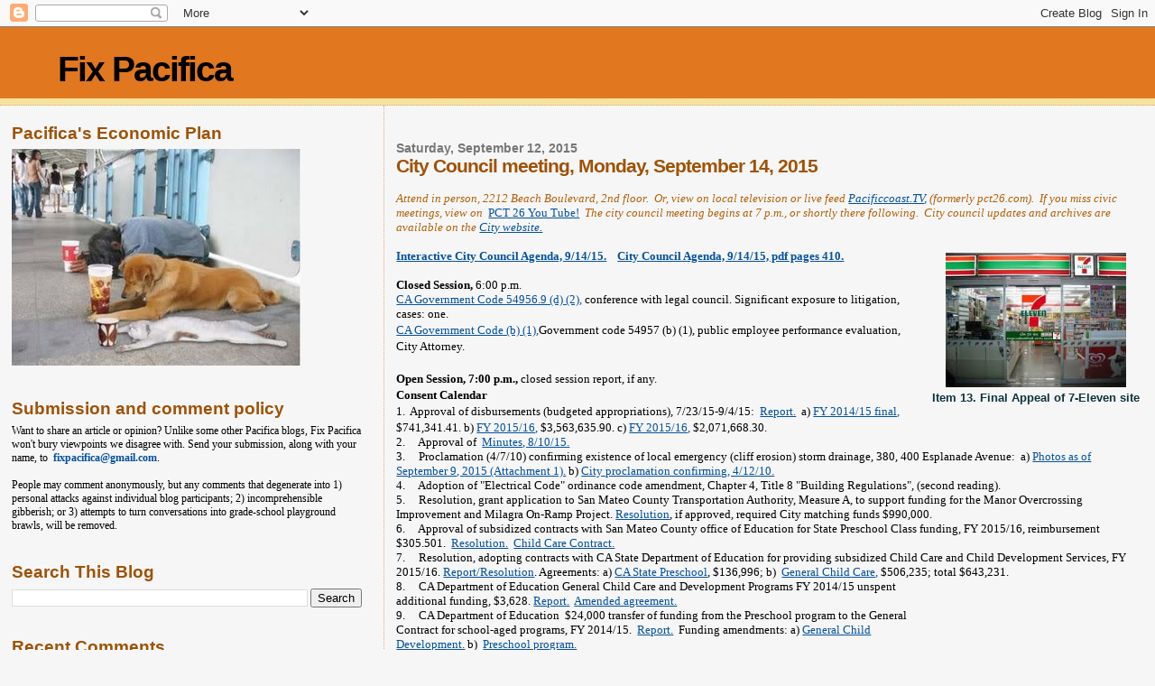

--- FILE ---
content_type: text/html; charset=UTF-8
request_url: https://fixpacifica.blogspot.com/2015/09/city-council-meeting-monday-september_12.html
body_size: 42821
content:
<!DOCTYPE html>
<html dir='ltr' xmlns='http://www.w3.org/1999/xhtml' xmlns:b='http://www.google.com/2005/gml/b' xmlns:data='http://www.google.com/2005/gml/data' xmlns:expr='http://www.google.com/2005/gml/expr'>
<head>
<link href='https://www.blogger.com/static/v1/widgets/2944754296-widget_css_bundle.css' rel='stylesheet' type='text/css'/>
<meta content='text/html; charset=UTF-8' http-equiv='Content-Type'/>
<meta content='blogger' name='generator'/>
<link href='https://fixpacifica.blogspot.com/favicon.ico' rel='icon' type='image/x-icon'/>
<link href='http://fixpacifica.blogspot.com/2015/09/city-council-meeting-monday-september_12.html' rel='canonical'/>
<link rel="alternate" type="application/atom+xml" title="Fix Pacifica - Atom" href="https://fixpacifica.blogspot.com/feeds/posts/default" />
<link rel="alternate" type="application/rss+xml" title="Fix Pacifica - RSS" href="https://fixpacifica.blogspot.com/feeds/posts/default?alt=rss" />
<link rel="service.post" type="application/atom+xml" title="Fix Pacifica - Atom" href="https://www.blogger.com/feeds/7481238059942383326/posts/default" />

<link rel="alternate" type="application/atom+xml" title="Fix Pacifica - Atom" href="https://fixpacifica.blogspot.com/feeds/7341464441453219997/comments/default" />
<!--Can't find substitution for tag [blog.ieCssRetrofitLinks]-->
<link href='[data-uri]' rel='image_src'/>
<meta content='http://fixpacifica.blogspot.com/2015/09/city-council-meeting-monday-september_12.html' property='og:url'/>
<meta content='City Council meeting, Monday, September 14, 2015' property='og:title'/>
<meta content='  Attend in person, 2212 Beach       Boulevard, 2nd floor.  Or, view on local television or live feed Pacificcoast.TV,  (formerly pct26.com)...' property='og:description'/>
<meta content='[data-uri]' property='og:image'/>
<title>Fix Pacifica: City Council meeting, Monday, September 14, 2015</title>
<style id='page-skin-1' type='text/css'><!--
/*
* Blogger Template Style
*
* Sand Dollar
* by Jason Sutter
* Updated by Blogger Team
*/
body {
margin:0px;
padding:0px;
background:#f6f6f6;
color:#000000;
font-size: small;
}
#outer-wrapper {
font:normal normal 100% Georgia, Times, serif;
}
a {
color:#04519e;
}
a:hover {
color:#9e5205;
}
a img {
border-width: 0;
}
#content-wrapper {
padding-top: 0;
padding-right: 1em;
padding-bottom: 0;
padding-left: 1em;
}
@media all  {
div#main {
float:right;
width:66%;
padding-top:30px;
padding-right:0;
padding-bottom:10px;
padding-left:1em;
border-left:dotted 1px #e1ab7f;
word-wrap: break-word; /* fix for long text breaking sidebar float in IE */
overflow: hidden;     /* fix for long non-text content breaking IE sidebar float */
}
div#sidebar {
margin-top:20px;
margin-right:0px;
margin-bottom:0px;
margin-left:0;
padding:0px;
text-align:left;
float: left;
width: 31%;
word-wrap: break-word; /* fix for long text breaking sidebar float in IE */
overflow: hidden;     /* fix for long non-text content breaking IE sidebar float */
}
}
@media handheld  {
div#main {
float:none;
width:90%;
}
div#sidebar {
padding-top:30px;
padding-right:7%;
padding-bottom:10px;
padding-left:3%;
}
}
#header {
padding-top:0px;
padding-right:0px;
padding-bottom:0px;
padding-left:0px;
margin-top:0px;
margin-right:0px;
margin-bottom:0px;
margin-left:0px;
border-bottom:dotted 1px #e1ab7f;
background:#F5E39e;
}
h1 a:link  {
text-decoration:none;
color:#000000
}
h1 a:visited  {
text-decoration:none;
color:#000000
}
h1,h2,h3 {
margin: 0;
}
h1 {
padding-top:25px;
padding-right:0px;
padding-bottom:10px;
padding-left:5%;
color:#000000;
background:#e1771e;
font:normal bold 300% Verdana,Sans-Serif;
letter-spacing:-2px;
}
h3.post-title {
color:#9e5205;
font:normal bold 160% Verdana,Sans-Serif;
letter-spacing:-1px;
}
h3.post-title a,
h3.post-title a:visited {
color: #9e5205;
}
h2.date-header  {
margin-top:10px;
margin-right:0px;
margin-bottom:0px;
margin-left:0px;
color:#777777;
font: normal bold 105% 'Trebuchet MS',Trebuchet,Verdana,Sans-serif;
}
h4 {
color:#aa0033;
}
#sidebar h2 {
color:#9e5205;
margin:0px;
padding:0px;
font:normal bold 150% Verdana,Sans-serif;
}
#sidebar .widget {
margin-top:0px;
margin-right:0px;
margin-bottom:33px;
margin-left:0px;
padding-top:0px;
padding-right:0px;
padding-bottom:0px;
padding-left:0px;
font-size:95%;
}
#sidebar ul {
list-style-type:none;
padding-left: 0;
margin-top: 0;
}
#sidebar li {
margin-top:0px;
margin-right:0px;
margin-bottom:0px;
margin-left:0px;
padding-top:0px;
padding-right:0px;
padding-bottom:0px;
padding-left:0px;
list-style-type:none;
font-size:95%;
}
.description {
padding:0px;
margin-top:7px;
margin-right:12%;
margin-bottom:7px;
margin-left:5%;
color:#9E5205;
background:transparent;
font:bold 100% Verdana,Sans-Serif;
}
.post {
margin-top:0px;
margin-right:0px;
margin-bottom:30px;
margin-left:0px;
}
.post strong {
color:#000000;
font-weight:bold;
}
pre,code {
color:#04519e;
}
strike {
color:#04519e;
}
.post-footer  {
padding:0px;
margin:0px;
color:#444444;
font-size:80%;
}
.post-footer a {
border:none;
color:#444444;
text-decoration:none;
}
.post-footer a:hover {
text-decoration:underline;
}
#comments {
padding:0px;
font-size:110%;
font-weight:bold;
}
.comment-author {
margin-top: 10px;
}
.comment-body {
font-size:100%;
font-weight:normal;
color:black;
}
.comment-footer {
padding-bottom:20px;
color:#444444;
font-size:80%;
font-weight:normal;
display:inline;
margin-right:10px
}
.deleted-comment  {
font-style:italic;
color:gray;
}
.comment-link  {
margin-left:.6em;
}
.profile-textblock {
clear: both;
margin-left: 0;
}
.profile-img {
float: left;
margin-top: 0;
margin-right: 5px;
margin-bottom: 5px;
margin-left: 0;
border: 2px solid #e1771e;
}
#sidebar a:link  {
color:#04519e;
text-decoration:none;
}
#sidebar a:active  {
color:#ff0000;
text-decoration:none;
}
#sidebar a:visited  {
color:sidebarlinkcolor;
text-decoration:none;
}
#sidebar a:hover {
color:#9e5205;
text-decoration:none;
}
.feed-links {
clear: both;
line-height: 2.5em;
}
#blog-pager-newer-link {
float: left;
}
#blog-pager-older-link {
float: right;
}
#blog-pager {
text-align: center;
}
.clear {
clear: both;
}
.widget-content {
margin-top: 0.5em;
}
/** Tweaks for layout editor preview */
body#layout #outer-wrapper {
margin-top: 0;
}
body#layout #main,
body#layout #sidebar {
margin-top: 10px;
padding-top: 0;
}

--></style>
<link href='https://www.blogger.com/dyn-css/authorization.css?targetBlogID=7481238059942383326&amp;zx=26960dae-ca97-4202-8973-d822b8fdfa07' media='none' onload='if(media!=&#39;all&#39;)media=&#39;all&#39;' rel='stylesheet'/><noscript><link href='https://www.blogger.com/dyn-css/authorization.css?targetBlogID=7481238059942383326&amp;zx=26960dae-ca97-4202-8973-d822b8fdfa07' rel='stylesheet'/></noscript>
<meta name='google-adsense-platform-account' content='ca-host-pub-1556223355139109'/>
<meta name='google-adsense-platform-domain' content='blogspot.com'/>

</head>
<body>
<div class='navbar section' id='navbar'><div class='widget Navbar' data-version='1' id='Navbar1'><script type="text/javascript">
    function setAttributeOnload(object, attribute, val) {
      if(window.addEventListener) {
        window.addEventListener('load',
          function(){ object[attribute] = val; }, false);
      } else {
        window.attachEvent('onload', function(){ object[attribute] = val; });
      }
    }
  </script>
<div id="navbar-iframe-container"></div>
<script type="text/javascript" src="https://apis.google.com/js/platform.js"></script>
<script type="text/javascript">
      gapi.load("gapi.iframes:gapi.iframes.style.bubble", function() {
        if (gapi.iframes && gapi.iframes.getContext) {
          gapi.iframes.getContext().openChild({
              url: 'https://www.blogger.com/navbar/7481238059942383326?po\x3d7341464441453219997\x26origin\x3dhttps://fixpacifica.blogspot.com',
              where: document.getElementById("navbar-iframe-container"),
              id: "navbar-iframe"
          });
        }
      });
    </script><script type="text/javascript">
(function() {
var script = document.createElement('script');
script.type = 'text/javascript';
script.src = '//pagead2.googlesyndication.com/pagead/js/google_top_exp.js';
var head = document.getElementsByTagName('head')[0];
if (head) {
head.appendChild(script);
}})();
</script>
</div></div>
<div id='outer-wrapper'><div id='wrap2'>
<!-- skip links for text browsers -->
<span id='skiplinks' style='display:none;'>
<a href='#main'>skip to main </a> |
      <a href='#sidebar'>skip to sidebar</a>
</span>
<div id='header-wrapper'>
<div class='header section' id='header'><div class='widget Header' data-version='1' id='Header1'>
<div id='header-inner'>
<div class='titlewrapper'>
<h1 class='title'>
<a href='https://fixpacifica.blogspot.com/'>
Fix Pacifica
</a>
</h1>
</div>
<div class='descriptionwrapper'>
<p class='description'><span>
</span></p>
</div>
</div>
</div></div>
</div>
<div id='content-wrapper'>
<div id='crosscol-wrapper' style='text-align:center'>
<div class='crosscol no-items section' id='crosscol'></div>
</div>
<div id='main-wrapper'>
<div class='main section' id='main'><div class='widget Blog' data-version='1' id='Blog1'>
<div class='blog-posts hfeed'>

          <div class="date-outer">
        
<h2 class='date-header'><span>Saturday, September 12, 2015</span></h2>

          <div class="date-posts">
        
<div class='post-outer'>
<div class='post hentry uncustomized-post-template' itemprop='blogPost' itemscope='itemscope' itemtype='http://schema.org/BlogPosting'>
<meta content='[data-uri]' itemprop='image_url'/>
<meta content='7481238059942383326' itemprop='blogId'/>
<meta content='7341464441453219997' itemprop='postId'/>
<a name='7341464441453219997'></a>
<h3 class='post-title entry-title' itemprop='name'>
City Council meeting, Monday, September 14, 2015
</h3>
<div class='post-header'>
<div class='post-header-line-1'></div>
</div>
<div class='post-body entry-content' id='post-body-7341464441453219997' itemprop='description articleBody'>
<div class="RowLink">
<br />
<span style="font-size: small;"><span style="font-family: Georgia,&quot;Times New Roman&quot;,serif;"><i><span style="color: #b45f06;">Attend in person, 2212 Beach
      Boulevard, 2nd floor.&nbsp; Or, view on local television or live feed </span><a href="http://173.13.163.130/Cablecast/Public/Schedule.aspx?ChannelID=5" rel="nofollow">Pacificcoast.TV,</a><span style="color: #b45f06;"> (formerly pct26.com).&nbsp; If you miss civic meetings, view on&nbsp; </span></i><a href="https://www.youtube.com/user/PacCoastTV" rel="nofollow">PCT 26 You Tube!</a><i><span style="color: #b45f06;">&nbsp; </span></i><i><span style="color: #b45f06;">The city council meeting begins at 7 p.m</span><span style="color: #b45f06;">., or shortly there following.&nbsp; City council updates and archives are available on the</span><span style="color: #b45f06;"> </span><a href="http://pacificacityca.iqm2.com/Citizens/Default.aspx" rel="nofollow">City website.</a></i></span></span><br />
<br />
<table cellpadding="0" cellspacing="0" class="tr-caption-container" style="float: right; margin-left: 1em; text-align: right;"><tbody>
<tr><td style="text-align: center;"><a href="[data-uri]" imageanchor="1" style="clear: right; margin-bottom: 1em; margin-left: auto; margin-right: auto;"><img alt="Image result for 7-Eleven picture" border="0" class="rg_i" data-sz="f" height="149" name="9AimMzqgqobDHM:" src="[data-uri]" style="margin-top: 0px;" width="200" /></a></td></tr>
<tr><td class="tr-caption" style="text-align: center;"><span style="font-size: small;"><span style="color: #0c343d;"><span style="font-family: Arial,Helvetica,sans-serif;"><b>Item 13. Final Appeal of 7-Eleven site </b></span></span></span></td></tr>
</tbody></table>
<b><a href="http://pacificacityca.iqm2.com/Citizens/Detail_Meeting.aspx?ID=1089" title="MONDAY, SEPTEMBER 14, 2015  7:00 PM

Board: City Council
Type: Regular Meeting
Status: Scheduled

 Council Chambers
 2212 Beach Blvd, Pacifica, CA  94044">Interactive City Council Agenda, 9/14/15.</a>&nbsp;&nbsp;&nbsp; <a class="" href="http://pacificacityca.iqm2.com/Citizens/FileOpen.aspx?Type=1&amp;ID=1082&amp;Inline=True" target="_blank">City Council Agenda, 9/14/15, pdf pages 410.</a>&nbsp;</b><br />
<br />
<b>Closed Session,</b> 6:00 p.m.&nbsp;</div>
<div class="RowLink">
<span style="font-size: small;"><span style="font-weight: normal;"><a href="https://www.google.com/url?sa=t&amp;rct=j&amp;q=&amp;esrc=s&amp;source=web&amp;cd=1&amp;ved=0CB8QFjAAahUKEwiElY7xgfHHAhWQpYgKHX9HCoY&amp;url=http%3A%2F%2Fcodes.findlaw.com%2Fca%2Fgovernment-code%2Fgov-sect-54956-9.html&amp;usg=AFQjCNEb2QnAraa__gku2Q0PFd42ykzoVA&amp;sig2=02IzWnqzVPrHLcIczP89NA">CA Government Code 54956.9 (d) (2),</a></span> </span>conference with legal council. Significant exposure to litigation, cases: one.</div>
<div class="RowLink">
<h3 class="r">
<a href="https://www.google.com/url?sa=t&amp;rct=j&amp;q=&amp;esrc=s&amp;source=web&amp;cd=1&amp;ved=0CB8QFjAAahUKEwjkyO3xgvHHAhXJlYgKHWmaCBE&amp;url=http%3A%2F%2Fcodes.findlaw.com%2Fca%2Fgovernment-code%2Fgov-sect-54957.html&amp;usg=AFQjCNGAELggOedaMeqePnRSxxDYalo-qQ&amp;sig2=xn_zzbEc1ydljY7QRjTCUw"><span style="font-weight: normal;"><span style="font-size: small;">CA Government Code (b) (1),</span></span></a><span style="font-size: small;"><span style="font-weight: normal;">Government code 54957 (b) (1), public employee performance evaluation, City Attorney.</span><b>&nbsp;</b></span></h3>
<h3 class="r">
<span style="font-size: small;"><b>&nbsp;</b></span></h3>
<h3 class="r">
<span style="font-size: small;"><b>Open Session</b>, 7:00 p.m., <span style="font-weight: normal;">closed session report, if any.</span><b>&nbsp;</b></span></h3>
<h3 class="r">
<span style="font-size: small;"><b>Consent Calendar</b> <span style="font-weight: normal;">&nbsp;</span></span></h3>
<h3 class="r">
<span style="font-size: small;"><span style="font-weight: normal;">1.&nbsp; Approval of disbursements (budgeted appropriations), 7/23/15-9/4/15:&nbsp; <span id="ContentPlaceholder1_lblOutline"><a href="http://pacificacityca.iqm2.com/Citizens/FileOpen.aspx?Type=30&amp;ID=4783&amp;MeetingID=1089">Report.</a></span>&nbsp; a) <span id="ContentPlaceholder1_lblOutline"><a class="Link" href="http://pacificacityca.iqm2.com/Citizens/FileOpen.aspx?Type=4&amp;ID=2075&amp;MeetingID=1089" target="_blank">FY 2014/15 final,</a></span> $741,341.41. b) <span id="ContentPlaceholder1_lblOutline"><a class="Link" href="http://pacificacityca.iqm2.com/Citizens/FileOpen.aspx?Type=4&amp;ID=2076&amp;MeetingID=1089" target="_blank">FY 2015/16,</a></span> $3,563,635.90. c) <span id="ContentPlaceholder1_lblOutline"><a class="Link" href="http://pacificacityca.iqm2.com/Citizens/FileOpen.aspx?Type=4&amp;ID=2077&amp;MeetingID=1089" target="_blank">FY 2015/16,</a></span> $2,071,668.30.&nbsp;</span></span></h3>
</div>
<div class="RowLink">
2.&nbsp;&nbsp;&nbsp;&nbsp; Approval of&nbsp; <span id="ContentPlaceholder1_lblOutline"><a class="Link" href="http://pacificacityca.iqm2.com/Citizens/FileOpen.aspx?Type=4&amp;ID=2069&amp;MeetingID=1089" target="_blank">Minutes, 8/10/15.</a></span></div>
<div class="RowLink">
3.&nbsp;&nbsp;&nbsp;&nbsp; Proclamation (4/7/10) confirming existence of local emergency (cliff erosion) storm drainage, 380, 400 Esplanade Avenue:&nbsp; a) <span id="ContentPlaceholder1_lblOutline"><a class="Link" href="http://pacificacityca.iqm2.com/Citizens/FileOpen.aspx?Type=4&amp;ID=2086&amp;MeetingID=1089" target="_blank">Photos as of September 9, 2015 (Attachment 1).</a></span> b) <span id="ContentPlaceholder1_lblOutline"><a class="Link" href="http://pacificacityca.iqm2.com/Citizens/FileOpen.aspx?Type=4&amp;ID=2068&amp;MeetingID=1089" target="_blank">City proclamation confirming, 4/12/10.</a></span></div>
<div class="RowLink">
<span id="ContentPlaceholder1_lblOutline">4. &nbsp; &nbsp; Adoption of "Electrical Code" ordinance code amendment, Chapter 4, Title 8 "Building Regulations", (second reading).</span></div>
<div class="RowLink">
<span id="ContentPlaceholder1_lblOutline">5. &nbsp; &nbsp; Resolution, grant application to San Mateo County Transportation Authority, Measure A, to support funding for the Manor Overcrossing Improvement and Milagra On-Ramp Project. </span><span id="ContentPlaceholder1_lblOutline"><a href="http://pacificacityca.iqm2.com/Citizens/FileOpen.aspx?Type=30&amp;ID=4787&amp;MeetingID=1089">Resolution</a></span><span id="ContentPlaceholder1_lblOutline">, if approved, required City matching funds $990,000.</span></div>
<div class="RowLink">
<span id="ContentPlaceholder1_lblOutline">6. &nbsp; &nbsp; Approval of subsidized contracts with San Mateo County office of Education for State Preschool Class funding, FY 2015/16, reimbursement $305.501.&nbsp; </span><span id="ContentPlaceholder1_lblOutline"><a href="http://pacificacityca.iqm2.com/Citizens/FileOpen.aspx?Type=30&amp;ID=4787&amp;MeetingID=1089">Resolution.</a></span><span id="ContentPlaceholder1_lblOutline">&nbsp; </span><span id="ContentPlaceholder1_lblOutline"><a class="Link" href="http://pacificacityca.iqm2.com/Citizens/FileOpen.aspx?Type=4&amp;ID=2067&amp;MeetingID=1089" target="_blank">Child Care Contract.</a></span></div>
<div class="RowLink">
<span id="ContentPlaceholder1_lblOutline">7. &nbsp; &nbsp; Resolution, adopting contracts with CA State Department of Education for providing subsidized Child Care and Child Development Services, FY 2015/16. </span><span id="ContentPlaceholder1_lblOutline"><span id="ContentPlaceholder1_lblOutline"><a href="http://pacificacityca.iqm2.com/Citizens/FileOpen.aspx?Type=30&amp;ID=4788&amp;MeetingID=1089">Report/Resolution</a></span></span><span id="ContentPlaceholder1_lblOutline">. Agreements: a)&nbsp;</span><span id="ContentPlaceholder1_lblOutline"></span><span id="ContentPlaceholder1_lblOutline"><a class="Link" href="http://pacificacityca.iqm2.com/Citizens/FileOpen.aspx?Type=4&amp;ID=2065&amp;MeetingID=1089" target="_blank">CA State Preschool</a></span><span id="ContentPlaceholder1_lblOutline"></span><span id="ContentPlaceholder1_lblOutline">, $136,996; b)</span><span id="ContentPlaceholder1_lblOutline">&nbsp; </span><span id="ContentPlaceholder1_lblOutline"><a class="Link" href="http://pacificacityca.iqm2.com/Citizens/FileOpen.aspx?Type=4&amp;ID=2066&amp;MeetingID=1089" target="_blank">General Child Care,</a></span><span id="ContentPlaceholder1_lblOutline"></span><span id="ContentPlaceholder1_lblOutline"> $506,235; total</span><span id="ContentPlaceholder1_lblOutline"></span><span id="ContentPlaceholder1_lblOutline"> $643,231.&nbsp;</span></div>
<div class="RowLink">
<table cellpadding="0" cellspacing="0" class="tr-caption-container" style="float: right; text-align: right;"><tbody>
<tr><td style="text-align: center;"><a href="https://encrypted-tbn2.gstatic.com/images?q=tbn:ANd9GcSIxH8JVMkeIOgTafRiGlEq6Tzzgm5CqDfQnWhSgPV2Mq5tMsPG" imageanchor="1" style="clear: right; margin-bottom: 1em; margin-left: auto; margin-right: auto;"><img alt="Image result for Welcome back from vacation" border="0" class="rg_i" data-src="https://encrypted-tbn2.gstatic.com/images?q=tbn:ANd9GcSIxH8JVMkeIOgTafRiGlEq6Tzzgm5CqDfQnWhSgPV2Mq5tMsPG" data-sz="f" height="151" name="eUOGt-QGIg44_M:" src="https://encrypted-tbn2.gstatic.com/images?q=tbn:ANd9GcSIxH8JVMkeIOgTafRiGlEq6Tzzgm5CqDfQnWhSgPV2Mq5tMsPG" style="margin-top: -2px;" width="200" /></a></td></tr>
<tr><td class="tr-caption" style="text-align: center;"><span style="color: #0c343d;"><span style="font-family: Arial,Helvetica,sans-serif;"><span style="font-size: small;"><b>Welcome back (up), vacation is over</b></span></span></span></td></tr>
</tbody></table>
<span id="ContentPlaceholder1_lblOutline">8.&nbsp;&nbsp;&nbsp;&nbsp; CA Department of Education General Child Care and Development Programs FY 2014/15 unspent additional funding, $3,628. </span><span id="ContentPlaceholder1_lblOutline"><a href="http://pacificacityca.iqm2.com/Citizens/FileOpen.aspx?Type=30&amp;ID=4789&amp;MeetingID=1089">Report.</a></span><span id="ContentPlaceholder1_lblOutline">&nbsp;&nbsp;</span><span id="ContentPlaceholder1_lblOutline"></span><span id="ContentPlaceholder1_lblOutline"><a class="Link" href="http://pacificacityca.iqm2.com/Citizens/FileOpen.aspx?Type=4&amp;ID=2064&amp;MeetingID=1089" target="_blank">Amended agreement.</a></span></div>
<div class="RowLink">
<span id="ContentPlaceholder1_lblOutline">9. &nbsp; &nbsp; CA Department of Education&nbsp; $24,000 transfer of funding from the Preschool program to the General Contract for school-aged programs, FY 2014/15.&nbsp;</span><span id="ContentPlaceholder1_lblOutline"> </span><span id="ContentPlaceholder1_lblOutline"><a href="http://pacificacityca.iqm2.com/Citizens/FileOpen.aspx?Type=30&amp;ID=4790&amp;MeetingID=1089">Report.</a></span><span id="ContentPlaceholder1_lblOutline">&nbsp; Funding amendments: a) </span><span id="ContentPlaceholder1_lblOutline"><a class="Link" href="http://pacificacityca.iqm2.com/Citizens/FileOpen.aspx?Type=4&amp;ID=2062&amp;MeetingID=1089" target="_blank">General Child Development.</a></span><span id="ContentPlaceholder1_lblOutline"> b)&nbsp; </span><span id="ContentPlaceholder1_lblOutline"><a class="Link" href="http://pacificacityca.iqm2.com/Citizens/FileOpen.aspx?Type=4&amp;ID=2063&amp;MeetingID=1089" target="_blank">Preschool program.</a></span></div>
<div class="RowLink">
<span id="ContentPlaceholder1_lblOutline">10. &nbsp;&nbsp; Adoption of the Federal, Title VI Compliance Plan, (Transportation for Seniors and Individuals with Disabilities), grant funding $63,000.&nbsp; </span><span id="ContentPlaceholder1_lblOutline"><a href="http://pacificacityca.iqm2.com/Citizens/FileOpen.aspx?Type=30&amp;ID=4791&amp;MeetingID=1089">Report/Resolution.</a></span><span id="ContentPlaceholder1_lblOutline">&nbsp; a)</span><span id="ContentPlaceholder1_lblOutline"> </span><span id="ContentPlaceholder1_lblOutline"><a class="Link" href="http://pacificacityca.iqm2.com/Citizens/FileOpen.aspx?Type=4&amp;ID=2070&amp;MeetingID=1089" target="_blank">Title VI Program (Senior Services Transportation), pdf pages 15.</a></span><br />
<span id="ContentPlaceholder1_lblOutline">11.&nbsp;&nbsp;&nbsp; Revised job and title description title, from Wastewater Treatment Plant Assistant Superintendent (Maintenance) to Collections System Assistant Superintendent.&nbsp; </span><span id="ContentPlaceholder1_lblOutline"><a href="http://pacificacityca.iqm2.com/Citizens/FileOpen.aspx?Type=30&amp;ID=4793&amp;MeetingID=1089">Resolution.</a> a)&nbsp; </span><span id="ContentPlaceholder1_lblOutline"><a class="Link" href="http://pacificacityca.iqm2.com/Citizens/FileOpen.aspx?Type=4&amp;ID=2083&amp;MeetingID=1089" target="_blank">Collections System Assistant Superintendent</a>, b) </span><span id="ContentPlaceholder1_lblOutline"><a class="Link" href="http://pacificacityca.iqm2.com/Citizens/FileOpen.aspx?Type=4&amp;ID=2089&amp;MeetingID=1089" target="_blank">Prior job and title.</a></span><br />
<br />
<span id="ContentPlaceholder1_lblOutline"><b>Special presentations</b> - Fog Fest.</span><br />
<span id="ContentPlaceholder1_lblOutline"><b>Public Hearings </b>- None.&nbsp;&nbsp;&nbsp;&nbsp; <b>Council Communications.&nbsp; Oral (Citizen) Communications.&nbsp;&nbsp;</b></span><br />
<span id="ContentPlaceholder1_lblOutline"><br /></span>
<span id="ContentPlaceholder1_lblOutline"><b>Consideration </b></span><br />
<span id="ContentPlaceholder1_lblOutline">12. &nbsp;&nbsp; Economic Development Committee first Annual Report.&nbsp; </span><span id="ContentPlaceholder1_lblOutline"><a href="http://pacificacityca.iqm2.com/Citizens/FileOpen.aspx?Type=30&amp;ID=4794&amp;MeetingID=1089">Report.</a></span><br />
<span id="ContentPlaceholder1_lblOutline">13. &nbsp;&nbsp; Appeal Planning Commission approval to redevelop the privately owned 7-Eleven property, as a convenience store and service station, 700 Hickey Boulevard. &nbsp; </span><span id="ContentPlaceholder1_lblOutline"><a href="http://pacificacityca.iqm2.com/Citizens/FileOpen.aspx?Type=30&amp;ID=4796&amp;MeetingID=1089">Report.</a>&nbsp; Attachments:&nbsp; a)&nbsp; </span><span id="ContentPlaceholder1_lblOutline"><a class="Link" href="http://pacificacityca.iqm2.com/Citizens/FileOpen.aspx?Type=4&amp;ID=2078&amp;MeetingID=1089" target="_blank">City Council Meeting, 7/27/15.</a> b)&nbsp; </span><span id="ContentPlaceholder1_lblOutline"><a class="Link" href="http://pacificacityca.iqm2.com/Citizens/FileOpen.aspx?Type=4&amp;ID=2079&amp;MeetingID=1089" target="_blank">Minutes, City Council Meeting, 7/27/15.</a> c)&nbsp; </span><span id="ContentPlaceholder1_lblOutline"><a class="Link" href="http://pacificacityca.iqm2.com/Citizens/FileOpen.aspx?Type=4&amp;ID=2087&amp;MeetingID=1089" target="_blank">Resolution Granting Appeal and Denying Project.</a> d)&nbsp; </span><span id="ContentPlaceholder1_lblOutline"><a class="Link" href="http://pacificacityca.iqm2.com/Citizens/FileOpen.aspx?Type=4&amp;ID=2080&amp;MeetingID=1089" target="_blank">Revised Resolution and Conditions of Approval Upholding the Appeal in Part and Approving the Project.</a> e)&nbsp; </span><span id="ContentPlaceholder1_lblOutline"><a class="Link" href="http://pacificacityca.iqm2.com/Citizens/FileOpen.aspx?Type=4&amp;ID=2081&amp;MeetingID=1089" target="_blank">Resolution and Conditions of Approval Denying Appeal and 
Approving Project (From City Council Meeting , 7/27/15).</a> f) </span><span id="ContentPlaceholder1_lblOutline"><a class="Link" href="http://pacificacityca.iqm2.com/Citizens/FileOpen.aspx?Type=4&amp;ID=2082&amp;MeetingID=1089" target="_blank">Police Select Calls for Service detail, by Day and Time, 1/1/12 - 5/30/15.</a></span><br />
<span id="ContentPlaceholder1_lblOutline">14.&nbsp;&nbsp; Consider modifications to the Open Space and Parkland Advisory Committee(OSPAC) objectives.&nbsp; <a href="http://pacificacityca.iqm2.com/Citizens/FileOpen.aspx?Type=30&amp;ID=4795&amp;MeetingID=1089">Report.</a>&nbsp; a)&nbsp; </span><span id="ContentPlaceholder1_lblOutline"><a class="Link" href="http://pacificacityca.iqm2.com/Citizens/FileOpen.aspx?Type=4&amp;ID=2084&amp;MeetingID=1089" target="_blank">Resolution Creating the OSPAC,</a>&nbsp; b) </span><span id="ContentPlaceholder1_lblOutline"><a class="Link" href="http://pacificacityca.iqm2.com/Citizens/FileOpen.aspx?Type=4&amp;ID=2085&amp;MeetingID=1089" target="_blank">Open Space Task Force Report Map.</a></span><br />
<span id="ContentPlaceholder1_lblOutline">15. &nbsp;&nbsp; Appointments to the Economic Development Committee.&nbsp; </span><span id="ContentPlaceholder1_lblOutline"><a href="http://pacificacityca.iqm2.com/Citizens/FileOpen.aspx?Type=30&amp;ID=4792&amp;MeetingID=1089">Report.</a>&nbsp; a)&nbsp; </span><span id="ContentPlaceholder1_lblOutline"><a class="Link" href="http://pacificacityca.iqm2.com/Citizens/FileOpen.aspx?Type=4&amp;ID=2090&amp;MeetingID=1089" target="_blank">Applicants.</a></span><br />
<br />
<div id="preview-body">
<span id="ContentPlaceholder1_lblOutline"><i>Adjourn.&nbsp;&nbsp;&nbsp; Note photographs. 7-Eleven from </i></span><i><a href="http://someordinarygamers.wikia.com/wiki/7-Eleven_Special" rel="nofollow">Some Ordinary Gamers Wiki.</a> Overworked after vacation <span id="ContentPlaceholder1_lblOutline">from </span><a href="https://fasteddie.wordpress.com/2008/01/02/welcome-back-to-your-boring-ass-job/" rel="nofollow">Fast Eddie blog.</a></i></div>
<br />
<span id="ContentPlaceholder1_lblOutline"><span style="font-size: x-small;">Posted by Kathy Meeh</span></span></div>
<div style='clear: both;'></div>
</div>
<div class='post-footer'>
<div class='post-footer-line post-footer-line-1'>
<span class='post-author vcard'>
Posted by
<span class='fn' itemprop='author' itemscope='itemscope' itemtype='http://schema.org/Person'>
<meta content='https://www.blogger.com/profile/14451072441256706977' itemprop='url'/>
<a class='g-profile' href='https://www.blogger.com/profile/14451072441256706977' rel='author' title='author profile'>
<span itemprop='name'>Fix Pacifica</span>
</a>
</span>
</span>
<span class='post-timestamp'>
at
<meta content='http://fixpacifica.blogspot.com/2015/09/city-council-meeting-monday-september_12.html' itemprop='url'/>
<a class='timestamp-link' href='https://fixpacifica.blogspot.com/2015/09/city-council-meeting-monday-september_12.html' rel='bookmark' title='permanent link'><abbr class='published' itemprop='datePublished' title='2015-09-12T01:31:00-07:00'>1:31&#8239;AM</abbr></a>
</span>
<span class='post-comment-link'>
</span>
<span class='post-icons'>
<span class='item-action'>
<a href='https://www.blogger.com/email-post/7481238059942383326/7341464441453219997' title='Email Post'>
<img alt='' class='icon-action' height='13' src='https://resources.blogblog.com/img/icon18_email.gif' width='18'/>
</a>
</span>
<span class='item-control blog-admin pid-1288623444'>
<a href='https://www.blogger.com/post-edit.g?blogID=7481238059942383326&postID=7341464441453219997&from=pencil' title='Edit Post'>
<img alt='' class='icon-action' height='18' src='https://resources.blogblog.com/img/icon18_edit_allbkg.gif' width='18'/>
</a>
</span>
</span>
<div class='post-share-buttons goog-inline-block'>
</div>
</div>
<div class='post-footer-line post-footer-line-2'>
<span class='post-labels'>
</span>
</div>
<div class='post-footer-line post-footer-line-3'>
<span class='post-location'>
</span>
</div>
</div>
</div>
<div class='comments' id='comments'>
<a name='comments'></a>
<h4>6 comments:</h4>
<div id='Blog1_comments-block-wrapper'>
<dl class='avatar-comment-indent' id='comments-block'>
<dt class='comment-author ' id='c6624539843083455721'>
<a name='c6624539843083455721'></a>
<div class="avatar-image-container avatar-stock"><span dir="ltr"><img src="//resources.blogblog.com/img/blank.gif" width="35" height="35" alt="" title="Anonymous">

</span></div>
Anonymous
said...
</dt>
<dd class='comment-body' id='Blog1_cmt-6624539843083455721'>
<p>
More city hall waste of taxpayer $$. AMR American Medical Response used to rent a trailer behind the Linda Mar Fire Station for $2,000 bucks a month. Now it just sits empty.
</p>
</dd>
<dd class='comment-footer'>
<span class='comment-timestamp'>
<a href='https://fixpacifica.blogspot.com/2015/09/city-council-meeting-monday-september_12.html?showComment=1442071814931#c6624539843083455721' title='comment permalink'>
September 12, 2015 at 8:30&#8239;AM
</a>
<span class='item-control blog-admin pid-1565698866'>
<a class='comment-delete' href='https://www.blogger.com/comment/delete/7481238059942383326/6624539843083455721' title='Delete Comment'>
<img src='https://resources.blogblog.com/img/icon_delete13.gif'/>
</a>
</span>
</span>
</dd>
<dt class='comment-author ' id='c7231859440273441220'>
<a name='c7231859440273441220'></a>
<div class="avatar-image-container avatar-stock"><span dir="ltr"><img src="//resources.blogblog.com/img/blank.gif" width="35" height="35" alt="" title="Anonymous">

</span></div>
Anonymous
said...
</dt>
<dd class='comment-body' id='Blog1_cmt-7231859440273441220'>
<p>
1 31238 $112443.44 08/06/15 02502 0 BURKE WILLIAMS AND SORENSEN LLP OUTSTANDING
</p>
</dd>
<dd class='comment-footer'>
<span class='comment-timestamp'>
<a href='https://fixpacifica.blogspot.com/2015/09/city-council-meeting-monday-september_12.html?showComment=1442071941482#c7231859440273441220' title='comment permalink'>
September 12, 2015 at 8:32&#8239;AM
</a>
<span class='item-control blog-admin pid-1565698866'>
<a class='comment-delete' href='https://www.blogger.com/comment/delete/7481238059942383326/7231859440273441220' title='Delete Comment'>
<img src='https://resources.blogblog.com/img/icon_delete13.gif'/>
</a>
</span>
</span>
</dd>
<dt class='comment-author ' id='c5177863081097822296'>
<a name='c5177863081097822296'></a>
<div class="avatar-image-container avatar-stock"><span dir="ltr"><img src="//resources.blogblog.com/img/blank.gif" width="35" height="35" alt="" title="Anonymous">

</span></div>
Anonymous
said...
</dt>
<dd class='comment-body' id='Blog1_cmt-5177863081097822296'>
<p>
Looks like the taxpayers are still paying for Tinfows Fast Track.<br /><br />Apartment rent=paid<br />car tolls=paid<br />gas=paid
</p>
</dd>
<dd class='comment-footer'>
<span class='comment-timestamp'>
<a href='https://fixpacifica.blogspot.com/2015/09/city-council-meeting-monday-september_12.html?showComment=1442072205368#c5177863081097822296' title='comment permalink'>
September 12, 2015 at 8:36&#8239;AM
</a>
<span class='item-control blog-admin pid-1565698866'>
<a class='comment-delete' href='https://www.blogger.com/comment/delete/7481238059942383326/5177863081097822296' title='Delete Comment'>
<img src='https://resources.blogblog.com/img/icon_delete13.gif'/>
</a>
</span>
</span>
</dd>
<dt class='comment-author ' id='c5832211607345645564'>
<a name='c5832211607345645564'></a>
<div class="avatar-image-container avatar-stock"><span dir="ltr"><img src="//resources.blogblog.com/img/blank.gif" width="35" height="35" alt="" title="Anonymous">

</span></div>
Anonymous
said...
</dt>
<dd class='comment-body' id='Blog1_cmt-5832211607345645564'>
<p>
Another Fast Track<br /><br />1 31649 $7.25 09/04/15 03047 1 FASTRAK INVOICE PROCESSING DEPT OUTSTANDING
</p>
</dd>
<dd class='comment-footer'>
<span class='comment-timestamp'>
<a href='https://fixpacifica.blogspot.com/2015/09/city-council-meeting-monday-september_12.html?showComment=1442072388154#c5832211607345645564' title='comment permalink'>
September 12, 2015 at 8:39&#8239;AM
</a>
<span class='item-control blog-admin pid-1565698866'>
<a class='comment-delete' href='https://www.blogger.com/comment/delete/7481238059942383326/5832211607345645564' title='Delete Comment'>
<img src='https://resources.blogblog.com/img/icon_delete13.gif'/>
</a>
</span>
</span>
</dd>
<dt class='comment-author ' id='c7790098533886822345'>
<a name='c7790098533886822345'></a>
<div class="avatar-image-container avatar-stock"><span dir="ltr"><img src="//resources.blogblog.com/img/blank.gif" width="35" height="35" alt="" title="Anonymous">

</span></div>
Anonymous
said...
</dt>
<dd class='comment-body' id='Blog1_cmt-7790098533886822345'>
<p>
830-839 trivial pursuit. you must think you&#39;ll live forever.
</p>
</dd>
<dd class='comment-footer'>
<span class='comment-timestamp'>
<a href='https://fixpacifica.blogspot.com/2015/09/city-council-meeting-monday-september_12.html?showComment=1442091644739#c7790098533886822345' title='comment permalink'>
September 12, 2015 at 2:00&#8239;PM
</a>
<span class='item-control blog-admin pid-1565698866'>
<a class='comment-delete' href='https://www.blogger.com/comment/delete/7481238059942383326/7790098533886822345' title='Delete Comment'>
<img src='https://resources.blogblog.com/img/icon_delete13.gif'/>
</a>
</span>
</span>
</dd>
<dt class='comment-author ' id='c2733173059011489499'>
<a name='c2733173059011489499'></a>
<div class="avatar-image-container avatar-stock"><span dir="ltr"><img src="//resources.blogblog.com/img/blank.gif" width="35" height="35" alt="" title="Anonymous">

</span></div>
Anonymous
said...
</dt>
<dd class='comment-body' id='Blog1_cmt-2733173059011489499'>
<p>
830 Must be Bochy&#39;s trailer. I read on here he needs one.
</p>
</dd>
<dd class='comment-footer'>
<span class='comment-timestamp'>
<a href='https://fixpacifica.blogspot.com/2015/09/city-council-meeting-monday-september_12.html?showComment=1442091784986#c2733173059011489499' title='comment permalink'>
September 12, 2015 at 2:03&#8239;PM
</a>
<span class='item-control blog-admin pid-1565698866'>
<a class='comment-delete' href='https://www.blogger.com/comment/delete/7481238059942383326/2733173059011489499' title='Delete Comment'>
<img src='https://resources.blogblog.com/img/icon_delete13.gif'/>
</a>
</span>
</span>
</dd>
</dl>
</div>
<p class='comment-footer'>
<a href='https://www.blogger.com/comment/fullpage/post/7481238059942383326/7341464441453219997' onclick=''>Post a Comment</a>
</p>
</div>
</div>

        </div></div>
      
</div>
<div class='blog-pager' id='blog-pager'>
<span id='blog-pager-newer-link'>
<a class='blog-pager-newer-link' href='https://fixpacifica.blogspot.com/2015/09/urban-coyote-running-marathon-coming-to.html' id='Blog1_blog-pager-newer-link' title='Newer Post'>Newer Post</a>
</span>
<span id='blog-pager-older-link'>
<a class='blog-pager-older-link' href='https://fixpacifica.blogspot.com/2015/09/market-gone-problem-for-some-people.html' id='Blog1_blog-pager-older-link' title='Older Post'>Older Post</a>
</span>
<a class='home-link' href='https://fixpacifica.blogspot.com/'>Home</a>
</div>
<div class='clear'></div>
<div class='post-feeds'>
<div class='feed-links'>
Subscribe to:
<a class='feed-link' href='https://fixpacifica.blogspot.com/feeds/7341464441453219997/comments/default' target='_blank' type='application/atom+xml'>Post Comments (Atom)</a>
</div>
</div>
</div></div>
</div>
<div id='sidebar-wrapper'>
<div class='sidebar section' id='sidebar'><div class='widget Image' data-version='1' id='Image1'>
<h2>Pacifica's Economic Plan</h2>
<div class='widget-content'>
<img alt='Pacifica&#39;s Economic Plan' height='240' id='Image1_img' src='https://blogger.googleusercontent.com/img/b/R29vZ2xl/AVvXsEhqmBotVo8fSxc_f_JAMg8gdWK_AlF-ZYqp3UbdB9C-OwP6uOGhlMGWopiFpQRNKsYfD-XWhXDIwJSyJr-PDiVRpCf4uGIjvV6GuMl53exKwjAqxsMe-eES-sDcwwZ1eVRe5h84bay0Ttk/s1600-r/beggar.jpg' width='320'/>
<br/>
</div>
<div class='clear'></div>
</div><div class='widget Text' data-version='1' id='Text1'>
<h2 class='title'>Submission and comment policy</h2>
<div class='widget-content'>
Want to share an article or opinion? Unlike some other Pacifica blogs, Fix Pacifica won't bury viewpoints we disagree with. Send your submission, along with your name, to<a href="mailto:fixpacifica@gmail.com" style="font-weight: bold;"><span =""  style="font-family:monospace;"> </span>fixpacifica@gmail.com</a>.<br /><br />People may comment anonymously, but any comments that degenerate into 1) personal attacks against individual blog participants; 2) incomprehensible gibberish; or 3) attempts to turn conversations into grade-school playground brawls, will be removed.<br />
</div>
<div class='clear'></div>
</div><div class='widget BlogSearch' data-version='1' id='BlogSearch1'>
<h2 class='title'>Search This Blog</h2>
<div class='widget-content'>
<div id='BlogSearch1_form'>
<form action='https://fixpacifica.blogspot.com/search' class='gsc-search-box' target='_top'>
<table cellpadding='0' cellspacing='0' class='gsc-search-box'>
<tbody>
<tr>
<td class='gsc-input'>
<input autocomplete='off' class='gsc-input' name='q' size='10' title='search' type='text' value=''/>
</td>
<td class='gsc-search-button'>
<input class='gsc-search-button' title='search' type='submit' value='Search'/>
</td>
</tr>
</tbody>
</table>
</form>
</div>
</div>
<div class='clear'></div>
</div><div class='widget HTML' data-version='1' id='HTML1'>
<h2 class='title'>Recent Comments</h2>
<div class='widget-content'>
<script type="text/javascript">
var a_rc = 10;
var m_rc = false;
var n_rc = true;
var o_rc = 100;
function showrecentcomments(e){for(var r=0;r<a_rc;r++){var t,n=e.feed.entry[r];if(r==e.feed.entry.length)break;for(var i=0;i<n.link.length;i++)if("alternate"==n.link[i].rel){t=n.link[i].href;break}t=t.replace("#","#");var a=t.split("#");a=a[0];var c=a.split("/");c=c[5],c=c.split(".html"),c=c[0];var s=c.replace(/-/g," ");s=s.link(a);var o=n.published.$t,l=(o.substring(0,4),o.substring(5,7)),u=o.substring(8,10),m=new Array;if(m[1]="Jan",m[2]="Feb",m[3]="Mar",m[4]="Apr",m[5]="May",m[6]="Jun",m[7]="Jul",m[8]="Aug",m[9]="Sep",m[10]="Oct",m[11]="Nov",m[12]="Dec","content"in n)var d=n.content.$t;else if("summary"in n)var d=n.summary.$t;else var d="";var v=/<\S[^>]*>/g;if(d=d.replace(v,""),document.write('<div class="rcw-comments">'),1==m_rc&&document.write("On "+m[parseInt(l,10)]+" "+u+" "),document.write('<span class="author-rc"><a href="'+t+'">'+n.author[0].name.$t+"</a></span> commented"),1==n_rc&&document.write(" on "+s),0==o_rc)document.write("</div>");else if(document.write(": "),d.length<o_rc)document.write("<i>&#8220;"),document.write(d),document.write("&#8221;</i></div>");else{document.write("<i>&#8220;"),d=d.substring(0,o_rc);var w=d.lastIndexOf(" ");d=d.substring(0,w),document.write(d+"&hellip;&#8221;</i></div>"),document.write("")}}}
</script><script src="//www.fixpacifica.blogspot.com/feeds/comments/default?alt=json-in-script&amp;callback=showrecentcomments"></script><div style="font-size: 10px; float: right;">Get this <a href="http://helplogger.blogspot.com/2012/03/recent-comments-widget-for-blogger.html">Recent Comments Widget</a></div>
<style type="text/css">
.rcw-comments a {text-transform: capitalize;}
.rcw-comments {border-bottom: 1px dotted;padding: 7px 0;}
</style>
</div>
<div class='clear'></div>
</div><div class='widget HTML' data-version='1' id='HTML3'>
<div class='widget-content'>
<a href="https://www.accuweather.com/en/us/pacifica-ca/94044/weather-forecast/337189" class="aw-widget-legal">
<!--
By accessing and/or using this code snippet, you agree to AccuWeather&#8217;s terms and conditions (in English) which can be found at https://www.accuweather.com/en/free-weather-widgets/terms and AccuWeather&#8217;s Privacy Statement (in English) which can be found at https://www.accuweather.com/en/privacy.
-->
</a><div id="awcc1540167940248" class="aw-widget-current"  data-locationkey="337189" data-unit="f" data-language="en-us" data-useip="false" data-uid="awcc1540167940248"></div><script type="text/javascript" src="https://oap.accuweather.com/launch.js"></script>
</div>
<div class='clear'></div>
</div><div class='widget Image' data-version='1' id='Image2'>
<h2>Historic Sharp Park Golf Course</h2>
<div class='widget-content'>
<img alt='Historic Sharp Park Golf Course' height='317' id='Image2_img' src='https://blogger.googleusercontent.com/img/b/R29vZ2xl/AVvXsEhgjYNZtQWesBGkLALJvzwv31Ke5xUmVjCkktG4sgxn07gAsic_W3T_opAZ7_NUHWzQsHRyYmK0f6Inm9ZywLkeF_Fj_D_bCkptEKxyFxmSVNbkdKGwdci43e7Mns146LsaeRJcY2KmluY/s537/sharp_park.jpg' width='537'/>
<br/>
</div>
<div class='clear'></div>
</div><div class='widget BlogArchive' data-version='1' id='BlogArchive1'>
<h2>Blog Archive</h2>
<div class='widget-content'>
<div id='ArchiveList'>
<div id='BlogArchive1_ArchiveList'>
<ul class='hierarchy'>
<li class='archivedate collapsed'>
<a class='toggle' href='javascript:void(0)'>
<span class='zippy'>

        &#9658;&#160;
      
</span>
</a>
<a class='post-count-link' href='https://fixpacifica.blogspot.com/2022/'>
2022
</a>
<span class='post-count' dir='ltr'>(43)</span>
<ul class='hierarchy'>
<li class='archivedate collapsed'>
<a class='toggle' href='javascript:void(0)'>
<span class='zippy'>

        &#9658;&#160;
      
</span>
</a>
<a class='post-count-link' href='https://fixpacifica.blogspot.com/2022/08/'>
August
</a>
<span class='post-count' dir='ltr'>(1)</span>
</li>
</ul>
<ul class='hierarchy'>
<li class='archivedate collapsed'>
<a class='toggle' href='javascript:void(0)'>
<span class='zippy'>

        &#9658;&#160;
      
</span>
</a>
<a class='post-count-link' href='https://fixpacifica.blogspot.com/2022/07/'>
July
</a>
<span class='post-count' dir='ltr'>(5)</span>
</li>
</ul>
<ul class='hierarchy'>
<li class='archivedate collapsed'>
<a class='toggle' href='javascript:void(0)'>
<span class='zippy'>

        &#9658;&#160;
      
</span>
</a>
<a class='post-count-link' href='https://fixpacifica.blogspot.com/2022/06/'>
June
</a>
<span class='post-count' dir='ltr'>(7)</span>
</li>
</ul>
<ul class='hierarchy'>
<li class='archivedate collapsed'>
<a class='toggle' href='javascript:void(0)'>
<span class='zippy'>

        &#9658;&#160;
      
</span>
</a>
<a class='post-count-link' href='https://fixpacifica.blogspot.com/2022/05/'>
May
</a>
<span class='post-count' dir='ltr'>(6)</span>
</li>
</ul>
<ul class='hierarchy'>
<li class='archivedate collapsed'>
<a class='toggle' href='javascript:void(0)'>
<span class='zippy'>

        &#9658;&#160;
      
</span>
</a>
<a class='post-count-link' href='https://fixpacifica.blogspot.com/2022/04/'>
April
</a>
<span class='post-count' dir='ltr'>(5)</span>
</li>
</ul>
<ul class='hierarchy'>
<li class='archivedate collapsed'>
<a class='toggle' href='javascript:void(0)'>
<span class='zippy'>

        &#9658;&#160;
      
</span>
</a>
<a class='post-count-link' href='https://fixpacifica.blogspot.com/2022/03/'>
March
</a>
<span class='post-count' dir='ltr'>(8)</span>
</li>
</ul>
<ul class='hierarchy'>
<li class='archivedate collapsed'>
<a class='toggle' href='javascript:void(0)'>
<span class='zippy'>

        &#9658;&#160;
      
</span>
</a>
<a class='post-count-link' href='https://fixpacifica.blogspot.com/2022/02/'>
February
</a>
<span class='post-count' dir='ltr'>(6)</span>
</li>
</ul>
<ul class='hierarchy'>
<li class='archivedate collapsed'>
<a class='toggle' href='javascript:void(0)'>
<span class='zippy'>

        &#9658;&#160;
      
</span>
</a>
<a class='post-count-link' href='https://fixpacifica.blogspot.com/2022/01/'>
January
</a>
<span class='post-count' dir='ltr'>(5)</span>
</li>
</ul>
</li>
</ul>
<ul class='hierarchy'>
<li class='archivedate collapsed'>
<a class='toggle' href='javascript:void(0)'>
<span class='zippy'>

        &#9658;&#160;
      
</span>
</a>
<a class='post-count-link' href='https://fixpacifica.blogspot.com/2021/'>
2021
</a>
<span class='post-count' dir='ltr'>(63)</span>
<ul class='hierarchy'>
<li class='archivedate collapsed'>
<a class='toggle' href='javascript:void(0)'>
<span class='zippy'>

        &#9658;&#160;
      
</span>
</a>
<a class='post-count-link' href='https://fixpacifica.blogspot.com/2021/12/'>
December
</a>
<span class='post-count' dir='ltr'>(3)</span>
</li>
</ul>
<ul class='hierarchy'>
<li class='archivedate collapsed'>
<a class='toggle' href='javascript:void(0)'>
<span class='zippy'>

        &#9658;&#160;
      
</span>
</a>
<a class='post-count-link' href='https://fixpacifica.blogspot.com/2021/11/'>
November
</a>
<span class='post-count' dir='ltr'>(4)</span>
</li>
</ul>
<ul class='hierarchy'>
<li class='archivedate collapsed'>
<a class='toggle' href='javascript:void(0)'>
<span class='zippy'>

        &#9658;&#160;
      
</span>
</a>
<a class='post-count-link' href='https://fixpacifica.blogspot.com/2021/10/'>
October
</a>
<span class='post-count' dir='ltr'>(5)</span>
</li>
</ul>
<ul class='hierarchy'>
<li class='archivedate collapsed'>
<a class='toggle' href='javascript:void(0)'>
<span class='zippy'>

        &#9658;&#160;
      
</span>
</a>
<a class='post-count-link' href='https://fixpacifica.blogspot.com/2021/09/'>
September
</a>
<span class='post-count' dir='ltr'>(6)</span>
</li>
</ul>
<ul class='hierarchy'>
<li class='archivedate collapsed'>
<a class='toggle' href='javascript:void(0)'>
<span class='zippy'>

        &#9658;&#160;
      
</span>
</a>
<a class='post-count-link' href='https://fixpacifica.blogspot.com/2021/08/'>
August
</a>
<span class='post-count' dir='ltr'>(3)</span>
</li>
</ul>
<ul class='hierarchy'>
<li class='archivedate collapsed'>
<a class='toggle' href='javascript:void(0)'>
<span class='zippy'>

        &#9658;&#160;
      
</span>
</a>
<a class='post-count-link' href='https://fixpacifica.blogspot.com/2021/07/'>
July
</a>
<span class='post-count' dir='ltr'>(7)</span>
</li>
</ul>
<ul class='hierarchy'>
<li class='archivedate collapsed'>
<a class='toggle' href='javascript:void(0)'>
<span class='zippy'>

        &#9658;&#160;
      
</span>
</a>
<a class='post-count-link' href='https://fixpacifica.blogspot.com/2021/06/'>
June
</a>
<span class='post-count' dir='ltr'>(6)</span>
</li>
</ul>
<ul class='hierarchy'>
<li class='archivedate collapsed'>
<a class='toggle' href='javascript:void(0)'>
<span class='zippy'>

        &#9658;&#160;
      
</span>
</a>
<a class='post-count-link' href='https://fixpacifica.blogspot.com/2021/05/'>
May
</a>
<span class='post-count' dir='ltr'>(5)</span>
</li>
</ul>
<ul class='hierarchy'>
<li class='archivedate collapsed'>
<a class='toggle' href='javascript:void(0)'>
<span class='zippy'>

        &#9658;&#160;
      
</span>
</a>
<a class='post-count-link' href='https://fixpacifica.blogspot.com/2021/04/'>
April
</a>
<span class='post-count' dir='ltr'>(6)</span>
</li>
</ul>
<ul class='hierarchy'>
<li class='archivedate collapsed'>
<a class='toggle' href='javascript:void(0)'>
<span class='zippy'>

        &#9658;&#160;
      
</span>
</a>
<a class='post-count-link' href='https://fixpacifica.blogspot.com/2021/03/'>
March
</a>
<span class='post-count' dir='ltr'>(8)</span>
</li>
</ul>
<ul class='hierarchy'>
<li class='archivedate collapsed'>
<a class='toggle' href='javascript:void(0)'>
<span class='zippy'>

        &#9658;&#160;
      
</span>
</a>
<a class='post-count-link' href='https://fixpacifica.blogspot.com/2021/02/'>
February
</a>
<span class='post-count' dir='ltr'>(5)</span>
</li>
</ul>
<ul class='hierarchy'>
<li class='archivedate collapsed'>
<a class='toggle' href='javascript:void(0)'>
<span class='zippy'>

        &#9658;&#160;
      
</span>
</a>
<a class='post-count-link' href='https://fixpacifica.blogspot.com/2021/01/'>
January
</a>
<span class='post-count' dir='ltr'>(5)</span>
</li>
</ul>
</li>
</ul>
<ul class='hierarchy'>
<li class='archivedate collapsed'>
<a class='toggle' href='javascript:void(0)'>
<span class='zippy'>

        &#9658;&#160;
      
</span>
</a>
<a class='post-count-link' href='https://fixpacifica.blogspot.com/2020/'>
2020
</a>
<span class='post-count' dir='ltr'>(73)</span>
<ul class='hierarchy'>
<li class='archivedate collapsed'>
<a class='toggle' href='javascript:void(0)'>
<span class='zippy'>

        &#9658;&#160;
      
</span>
</a>
<a class='post-count-link' href='https://fixpacifica.blogspot.com/2020/12/'>
December
</a>
<span class='post-count' dir='ltr'>(2)</span>
</li>
</ul>
<ul class='hierarchy'>
<li class='archivedate collapsed'>
<a class='toggle' href='javascript:void(0)'>
<span class='zippy'>

        &#9658;&#160;
      
</span>
</a>
<a class='post-count-link' href='https://fixpacifica.blogspot.com/2020/11/'>
November
</a>
<span class='post-count' dir='ltr'>(7)</span>
</li>
</ul>
<ul class='hierarchy'>
<li class='archivedate collapsed'>
<a class='toggle' href='javascript:void(0)'>
<span class='zippy'>

        &#9658;&#160;
      
</span>
</a>
<a class='post-count-link' href='https://fixpacifica.blogspot.com/2020/10/'>
October
</a>
<span class='post-count' dir='ltr'>(7)</span>
</li>
</ul>
<ul class='hierarchy'>
<li class='archivedate collapsed'>
<a class='toggle' href='javascript:void(0)'>
<span class='zippy'>

        &#9658;&#160;
      
</span>
</a>
<a class='post-count-link' href='https://fixpacifica.blogspot.com/2020/09/'>
September
</a>
<span class='post-count' dir='ltr'>(6)</span>
</li>
</ul>
<ul class='hierarchy'>
<li class='archivedate collapsed'>
<a class='toggle' href='javascript:void(0)'>
<span class='zippy'>

        &#9658;&#160;
      
</span>
</a>
<a class='post-count-link' href='https://fixpacifica.blogspot.com/2020/08/'>
August
</a>
<span class='post-count' dir='ltr'>(8)</span>
</li>
</ul>
<ul class='hierarchy'>
<li class='archivedate collapsed'>
<a class='toggle' href='javascript:void(0)'>
<span class='zippy'>

        &#9658;&#160;
      
</span>
</a>
<a class='post-count-link' href='https://fixpacifica.blogspot.com/2020/07/'>
July
</a>
<span class='post-count' dir='ltr'>(8)</span>
</li>
</ul>
<ul class='hierarchy'>
<li class='archivedate collapsed'>
<a class='toggle' href='javascript:void(0)'>
<span class='zippy'>

        &#9658;&#160;
      
</span>
</a>
<a class='post-count-link' href='https://fixpacifica.blogspot.com/2020/06/'>
June
</a>
<span class='post-count' dir='ltr'>(7)</span>
</li>
</ul>
<ul class='hierarchy'>
<li class='archivedate collapsed'>
<a class='toggle' href='javascript:void(0)'>
<span class='zippy'>

        &#9658;&#160;
      
</span>
</a>
<a class='post-count-link' href='https://fixpacifica.blogspot.com/2020/05/'>
May
</a>
<span class='post-count' dir='ltr'>(6)</span>
</li>
</ul>
<ul class='hierarchy'>
<li class='archivedate collapsed'>
<a class='toggle' href='javascript:void(0)'>
<span class='zippy'>

        &#9658;&#160;
      
</span>
</a>
<a class='post-count-link' href='https://fixpacifica.blogspot.com/2020/04/'>
April
</a>
<span class='post-count' dir='ltr'>(5)</span>
</li>
</ul>
<ul class='hierarchy'>
<li class='archivedate collapsed'>
<a class='toggle' href='javascript:void(0)'>
<span class='zippy'>

        &#9658;&#160;
      
</span>
</a>
<a class='post-count-link' href='https://fixpacifica.blogspot.com/2020/03/'>
March
</a>
<span class='post-count' dir='ltr'>(5)</span>
</li>
</ul>
<ul class='hierarchy'>
<li class='archivedate collapsed'>
<a class='toggle' href='javascript:void(0)'>
<span class='zippy'>

        &#9658;&#160;
      
</span>
</a>
<a class='post-count-link' href='https://fixpacifica.blogspot.com/2020/02/'>
February
</a>
<span class='post-count' dir='ltr'>(5)</span>
</li>
</ul>
<ul class='hierarchy'>
<li class='archivedate collapsed'>
<a class='toggle' href='javascript:void(0)'>
<span class='zippy'>

        &#9658;&#160;
      
</span>
</a>
<a class='post-count-link' href='https://fixpacifica.blogspot.com/2020/01/'>
January
</a>
<span class='post-count' dir='ltr'>(7)</span>
</li>
</ul>
</li>
</ul>
<ul class='hierarchy'>
<li class='archivedate collapsed'>
<a class='toggle' href='javascript:void(0)'>
<span class='zippy'>

        &#9658;&#160;
      
</span>
</a>
<a class='post-count-link' href='https://fixpacifica.blogspot.com/2019/'>
2019
</a>
<span class='post-count' dir='ltr'>(90)</span>
<ul class='hierarchy'>
<li class='archivedate collapsed'>
<a class='toggle' href='javascript:void(0)'>
<span class='zippy'>

        &#9658;&#160;
      
</span>
</a>
<a class='post-count-link' href='https://fixpacifica.blogspot.com/2019/12/'>
December
</a>
<span class='post-count' dir='ltr'>(4)</span>
</li>
</ul>
<ul class='hierarchy'>
<li class='archivedate collapsed'>
<a class='toggle' href='javascript:void(0)'>
<span class='zippy'>

        &#9658;&#160;
      
</span>
</a>
<a class='post-count-link' href='https://fixpacifica.blogspot.com/2019/11/'>
November
</a>
<span class='post-count' dir='ltr'>(8)</span>
</li>
</ul>
<ul class='hierarchy'>
<li class='archivedate collapsed'>
<a class='toggle' href='javascript:void(0)'>
<span class='zippy'>

        &#9658;&#160;
      
</span>
</a>
<a class='post-count-link' href='https://fixpacifica.blogspot.com/2019/10/'>
October
</a>
<span class='post-count' dir='ltr'>(7)</span>
</li>
</ul>
<ul class='hierarchy'>
<li class='archivedate collapsed'>
<a class='toggle' href='javascript:void(0)'>
<span class='zippy'>

        &#9658;&#160;
      
</span>
</a>
<a class='post-count-link' href='https://fixpacifica.blogspot.com/2019/09/'>
September
</a>
<span class='post-count' dir='ltr'>(6)</span>
</li>
</ul>
<ul class='hierarchy'>
<li class='archivedate collapsed'>
<a class='toggle' href='javascript:void(0)'>
<span class='zippy'>

        &#9658;&#160;
      
</span>
</a>
<a class='post-count-link' href='https://fixpacifica.blogspot.com/2019/08/'>
August
</a>
<span class='post-count' dir='ltr'>(9)</span>
</li>
</ul>
<ul class='hierarchy'>
<li class='archivedate collapsed'>
<a class='toggle' href='javascript:void(0)'>
<span class='zippy'>

        &#9658;&#160;
      
</span>
</a>
<a class='post-count-link' href='https://fixpacifica.blogspot.com/2019/07/'>
July
</a>
<span class='post-count' dir='ltr'>(8)</span>
</li>
</ul>
<ul class='hierarchy'>
<li class='archivedate collapsed'>
<a class='toggle' href='javascript:void(0)'>
<span class='zippy'>

        &#9658;&#160;
      
</span>
</a>
<a class='post-count-link' href='https://fixpacifica.blogspot.com/2019/06/'>
June
</a>
<span class='post-count' dir='ltr'>(7)</span>
</li>
</ul>
<ul class='hierarchy'>
<li class='archivedate collapsed'>
<a class='toggle' href='javascript:void(0)'>
<span class='zippy'>

        &#9658;&#160;
      
</span>
</a>
<a class='post-count-link' href='https://fixpacifica.blogspot.com/2019/05/'>
May
</a>
<span class='post-count' dir='ltr'>(9)</span>
</li>
</ul>
<ul class='hierarchy'>
<li class='archivedate collapsed'>
<a class='toggle' href='javascript:void(0)'>
<span class='zippy'>

        &#9658;&#160;
      
</span>
</a>
<a class='post-count-link' href='https://fixpacifica.blogspot.com/2019/04/'>
April
</a>
<span class='post-count' dir='ltr'>(8)</span>
</li>
</ul>
<ul class='hierarchy'>
<li class='archivedate collapsed'>
<a class='toggle' href='javascript:void(0)'>
<span class='zippy'>

        &#9658;&#160;
      
</span>
</a>
<a class='post-count-link' href='https://fixpacifica.blogspot.com/2019/03/'>
March
</a>
<span class='post-count' dir='ltr'>(10)</span>
</li>
</ul>
<ul class='hierarchy'>
<li class='archivedate collapsed'>
<a class='toggle' href='javascript:void(0)'>
<span class='zippy'>

        &#9658;&#160;
      
</span>
</a>
<a class='post-count-link' href='https://fixpacifica.blogspot.com/2019/02/'>
February
</a>
<span class='post-count' dir='ltr'>(7)</span>
</li>
</ul>
<ul class='hierarchy'>
<li class='archivedate collapsed'>
<a class='toggle' href='javascript:void(0)'>
<span class='zippy'>

        &#9658;&#160;
      
</span>
</a>
<a class='post-count-link' href='https://fixpacifica.blogspot.com/2019/01/'>
January
</a>
<span class='post-count' dir='ltr'>(7)</span>
</li>
</ul>
</li>
</ul>
<ul class='hierarchy'>
<li class='archivedate collapsed'>
<a class='toggle' href='javascript:void(0)'>
<span class='zippy'>

        &#9658;&#160;
      
</span>
</a>
<a class='post-count-link' href='https://fixpacifica.blogspot.com/2018/'>
2018
</a>
<span class='post-count' dir='ltr'>(111)</span>
<ul class='hierarchy'>
<li class='archivedate collapsed'>
<a class='toggle' href='javascript:void(0)'>
<span class='zippy'>

        &#9658;&#160;
      
</span>
</a>
<a class='post-count-link' href='https://fixpacifica.blogspot.com/2018/12/'>
December
</a>
<span class='post-count' dir='ltr'>(7)</span>
</li>
</ul>
<ul class='hierarchy'>
<li class='archivedate collapsed'>
<a class='toggle' href='javascript:void(0)'>
<span class='zippy'>

        &#9658;&#160;
      
</span>
</a>
<a class='post-count-link' href='https://fixpacifica.blogspot.com/2018/11/'>
November
</a>
<span class='post-count' dir='ltr'>(13)</span>
</li>
</ul>
<ul class='hierarchy'>
<li class='archivedate collapsed'>
<a class='toggle' href='javascript:void(0)'>
<span class='zippy'>

        &#9658;&#160;
      
</span>
</a>
<a class='post-count-link' href='https://fixpacifica.blogspot.com/2018/10/'>
October
</a>
<span class='post-count' dir='ltr'>(9)</span>
</li>
</ul>
<ul class='hierarchy'>
<li class='archivedate collapsed'>
<a class='toggle' href='javascript:void(0)'>
<span class='zippy'>

        &#9658;&#160;
      
</span>
</a>
<a class='post-count-link' href='https://fixpacifica.blogspot.com/2018/09/'>
September
</a>
<span class='post-count' dir='ltr'>(9)</span>
</li>
</ul>
<ul class='hierarchy'>
<li class='archivedate collapsed'>
<a class='toggle' href='javascript:void(0)'>
<span class='zippy'>

        &#9658;&#160;
      
</span>
</a>
<a class='post-count-link' href='https://fixpacifica.blogspot.com/2018/08/'>
August
</a>
<span class='post-count' dir='ltr'>(10)</span>
</li>
</ul>
<ul class='hierarchy'>
<li class='archivedate collapsed'>
<a class='toggle' href='javascript:void(0)'>
<span class='zippy'>

        &#9658;&#160;
      
</span>
</a>
<a class='post-count-link' href='https://fixpacifica.blogspot.com/2018/07/'>
July
</a>
<span class='post-count' dir='ltr'>(7)</span>
</li>
</ul>
<ul class='hierarchy'>
<li class='archivedate collapsed'>
<a class='toggle' href='javascript:void(0)'>
<span class='zippy'>

        &#9658;&#160;
      
</span>
</a>
<a class='post-count-link' href='https://fixpacifica.blogspot.com/2018/06/'>
June
</a>
<span class='post-count' dir='ltr'>(8)</span>
</li>
</ul>
<ul class='hierarchy'>
<li class='archivedate collapsed'>
<a class='toggle' href='javascript:void(0)'>
<span class='zippy'>

        &#9658;&#160;
      
</span>
</a>
<a class='post-count-link' href='https://fixpacifica.blogspot.com/2018/05/'>
May
</a>
<span class='post-count' dir='ltr'>(9)</span>
</li>
</ul>
<ul class='hierarchy'>
<li class='archivedate collapsed'>
<a class='toggle' href='javascript:void(0)'>
<span class='zippy'>

        &#9658;&#160;
      
</span>
</a>
<a class='post-count-link' href='https://fixpacifica.blogspot.com/2018/04/'>
April
</a>
<span class='post-count' dir='ltr'>(9)</span>
</li>
</ul>
<ul class='hierarchy'>
<li class='archivedate collapsed'>
<a class='toggle' href='javascript:void(0)'>
<span class='zippy'>

        &#9658;&#160;
      
</span>
</a>
<a class='post-count-link' href='https://fixpacifica.blogspot.com/2018/03/'>
March
</a>
<span class='post-count' dir='ltr'>(12)</span>
</li>
</ul>
<ul class='hierarchy'>
<li class='archivedate collapsed'>
<a class='toggle' href='javascript:void(0)'>
<span class='zippy'>

        &#9658;&#160;
      
</span>
</a>
<a class='post-count-link' href='https://fixpacifica.blogspot.com/2018/02/'>
February
</a>
<span class='post-count' dir='ltr'>(9)</span>
</li>
</ul>
<ul class='hierarchy'>
<li class='archivedate collapsed'>
<a class='toggle' href='javascript:void(0)'>
<span class='zippy'>

        &#9658;&#160;
      
</span>
</a>
<a class='post-count-link' href='https://fixpacifica.blogspot.com/2018/01/'>
January
</a>
<span class='post-count' dir='ltr'>(9)</span>
</li>
</ul>
</li>
</ul>
<ul class='hierarchy'>
<li class='archivedate collapsed'>
<a class='toggle' href='javascript:void(0)'>
<span class='zippy'>

        &#9658;&#160;
      
</span>
</a>
<a class='post-count-link' href='https://fixpacifica.blogspot.com/2017/'>
2017
</a>
<span class='post-count' dir='ltr'>(232)</span>
<ul class='hierarchy'>
<li class='archivedate collapsed'>
<a class='toggle' href='javascript:void(0)'>
<span class='zippy'>

        &#9658;&#160;
      
</span>
</a>
<a class='post-count-link' href='https://fixpacifica.blogspot.com/2017/12/'>
December
</a>
<span class='post-count' dir='ltr'>(4)</span>
</li>
</ul>
<ul class='hierarchy'>
<li class='archivedate collapsed'>
<a class='toggle' href='javascript:void(0)'>
<span class='zippy'>

        &#9658;&#160;
      
</span>
</a>
<a class='post-count-link' href='https://fixpacifica.blogspot.com/2017/11/'>
November
</a>
<span class='post-count' dir='ltr'>(13)</span>
</li>
</ul>
<ul class='hierarchy'>
<li class='archivedate collapsed'>
<a class='toggle' href='javascript:void(0)'>
<span class='zippy'>

        &#9658;&#160;
      
</span>
</a>
<a class='post-count-link' href='https://fixpacifica.blogspot.com/2017/10/'>
October
</a>
<span class='post-count' dir='ltr'>(13)</span>
</li>
</ul>
<ul class='hierarchy'>
<li class='archivedate collapsed'>
<a class='toggle' href='javascript:void(0)'>
<span class='zippy'>

        &#9658;&#160;
      
</span>
</a>
<a class='post-count-link' href='https://fixpacifica.blogspot.com/2017/09/'>
September
</a>
<span class='post-count' dir='ltr'>(8)</span>
</li>
</ul>
<ul class='hierarchy'>
<li class='archivedate collapsed'>
<a class='toggle' href='javascript:void(0)'>
<span class='zippy'>

        &#9658;&#160;
      
</span>
</a>
<a class='post-count-link' href='https://fixpacifica.blogspot.com/2017/08/'>
August
</a>
<span class='post-count' dir='ltr'>(10)</span>
</li>
</ul>
<ul class='hierarchy'>
<li class='archivedate collapsed'>
<a class='toggle' href='javascript:void(0)'>
<span class='zippy'>

        &#9658;&#160;
      
</span>
</a>
<a class='post-count-link' href='https://fixpacifica.blogspot.com/2017/07/'>
July
</a>
<span class='post-count' dir='ltr'>(9)</span>
</li>
</ul>
<ul class='hierarchy'>
<li class='archivedate collapsed'>
<a class='toggle' href='javascript:void(0)'>
<span class='zippy'>

        &#9658;&#160;
      
</span>
</a>
<a class='post-count-link' href='https://fixpacifica.blogspot.com/2017/06/'>
June
</a>
<span class='post-count' dir='ltr'>(21)</span>
</li>
</ul>
<ul class='hierarchy'>
<li class='archivedate collapsed'>
<a class='toggle' href='javascript:void(0)'>
<span class='zippy'>

        &#9658;&#160;
      
</span>
</a>
<a class='post-count-link' href='https://fixpacifica.blogspot.com/2017/05/'>
May
</a>
<span class='post-count' dir='ltr'>(25)</span>
</li>
</ul>
<ul class='hierarchy'>
<li class='archivedate collapsed'>
<a class='toggle' href='javascript:void(0)'>
<span class='zippy'>

        &#9658;&#160;
      
</span>
</a>
<a class='post-count-link' href='https://fixpacifica.blogspot.com/2017/04/'>
April
</a>
<span class='post-count' dir='ltr'>(25)</span>
</li>
</ul>
<ul class='hierarchy'>
<li class='archivedate collapsed'>
<a class='toggle' href='javascript:void(0)'>
<span class='zippy'>

        &#9658;&#160;
      
</span>
</a>
<a class='post-count-link' href='https://fixpacifica.blogspot.com/2017/03/'>
March
</a>
<span class='post-count' dir='ltr'>(30)</span>
</li>
</ul>
<ul class='hierarchy'>
<li class='archivedate collapsed'>
<a class='toggle' href='javascript:void(0)'>
<span class='zippy'>

        &#9658;&#160;
      
</span>
</a>
<a class='post-count-link' href='https://fixpacifica.blogspot.com/2017/02/'>
February
</a>
<span class='post-count' dir='ltr'>(38)</span>
</li>
</ul>
<ul class='hierarchy'>
<li class='archivedate collapsed'>
<a class='toggle' href='javascript:void(0)'>
<span class='zippy'>

        &#9658;&#160;
      
</span>
</a>
<a class='post-count-link' href='https://fixpacifica.blogspot.com/2017/01/'>
January
</a>
<span class='post-count' dir='ltr'>(36)</span>
</li>
</ul>
</li>
</ul>
<ul class='hierarchy'>
<li class='archivedate collapsed'>
<a class='toggle' href='javascript:void(0)'>
<span class='zippy'>

        &#9658;&#160;
      
</span>
</a>
<a class='post-count-link' href='https://fixpacifica.blogspot.com/2016/'>
2016
</a>
<span class='post-count' dir='ltr'>(497)</span>
<ul class='hierarchy'>
<li class='archivedate collapsed'>
<a class='toggle' href='javascript:void(0)'>
<span class='zippy'>

        &#9658;&#160;
      
</span>
</a>
<a class='post-count-link' href='https://fixpacifica.blogspot.com/2016/12/'>
December
</a>
<span class='post-count' dir='ltr'>(30)</span>
</li>
</ul>
<ul class='hierarchy'>
<li class='archivedate collapsed'>
<a class='toggle' href='javascript:void(0)'>
<span class='zippy'>

        &#9658;&#160;
      
</span>
</a>
<a class='post-count-link' href='https://fixpacifica.blogspot.com/2016/11/'>
November
</a>
<span class='post-count' dir='ltr'>(37)</span>
</li>
</ul>
<ul class='hierarchy'>
<li class='archivedate collapsed'>
<a class='toggle' href='javascript:void(0)'>
<span class='zippy'>

        &#9658;&#160;
      
</span>
</a>
<a class='post-count-link' href='https://fixpacifica.blogspot.com/2016/10/'>
October
</a>
<span class='post-count' dir='ltr'>(39)</span>
</li>
</ul>
<ul class='hierarchy'>
<li class='archivedate collapsed'>
<a class='toggle' href='javascript:void(0)'>
<span class='zippy'>

        &#9658;&#160;
      
</span>
</a>
<a class='post-count-link' href='https://fixpacifica.blogspot.com/2016/09/'>
September
</a>
<span class='post-count' dir='ltr'>(51)</span>
</li>
</ul>
<ul class='hierarchy'>
<li class='archivedate collapsed'>
<a class='toggle' href='javascript:void(0)'>
<span class='zippy'>

        &#9658;&#160;
      
</span>
</a>
<a class='post-count-link' href='https://fixpacifica.blogspot.com/2016/08/'>
August
</a>
<span class='post-count' dir='ltr'>(42)</span>
</li>
</ul>
<ul class='hierarchy'>
<li class='archivedate collapsed'>
<a class='toggle' href='javascript:void(0)'>
<span class='zippy'>

        &#9658;&#160;
      
</span>
</a>
<a class='post-count-link' href='https://fixpacifica.blogspot.com/2016/07/'>
July
</a>
<span class='post-count' dir='ltr'>(44)</span>
</li>
</ul>
<ul class='hierarchy'>
<li class='archivedate collapsed'>
<a class='toggle' href='javascript:void(0)'>
<span class='zippy'>

        &#9658;&#160;
      
</span>
</a>
<a class='post-count-link' href='https://fixpacifica.blogspot.com/2016/06/'>
June
</a>
<span class='post-count' dir='ltr'>(48)</span>
</li>
</ul>
<ul class='hierarchy'>
<li class='archivedate collapsed'>
<a class='toggle' href='javascript:void(0)'>
<span class='zippy'>

        &#9658;&#160;
      
</span>
</a>
<a class='post-count-link' href='https://fixpacifica.blogspot.com/2016/05/'>
May
</a>
<span class='post-count' dir='ltr'>(25)</span>
</li>
</ul>
<ul class='hierarchy'>
<li class='archivedate collapsed'>
<a class='toggle' href='javascript:void(0)'>
<span class='zippy'>

        &#9658;&#160;
      
</span>
</a>
<a class='post-count-link' href='https://fixpacifica.blogspot.com/2016/04/'>
April
</a>
<span class='post-count' dir='ltr'>(51)</span>
</li>
</ul>
<ul class='hierarchy'>
<li class='archivedate collapsed'>
<a class='toggle' href='javascript:void(0)'>
<span class='zippy'>

        &#9658;&#160;
      
</span>
</a>
<a class='post-count-link' href='https://fixpacifica.blogspot.com/2016/03/'>
March
</a>
<span class='post-count' dir='ltr'>(52)</span>
</li>
</ul>
<ul class='hierarchy'>
<li class='archivedate collapsed'>
<a class='toggle' href='javascript:void(0)'>
<span class='zippy'>

        &#9658;&#160;
      
</span>
</a>
<a class='post-count-link' href='https://fixpacifica.blogspot.com/2016/02/'>
February
</a>
<span class='post-count' dir='ltr'>(41)</span>
</li>
</ul>
<ul class='hierarchy'>
<li class='archivedate collapsed'>
<a class='toggle' href='javascript:void(0)'>
<span class='zippy'>

        &#9658;&#160;
      
</span>
</a>
<a class='post-count-link' href='https://fixpacifica.blogspot.com/2016/01/'>
January
</a>
<span class='post-count' dir='ltr'>(37)</span>
</li>
</ul>
</li>
</ul>
<ul class='hierarchy'>
<li class='archivedate expanded'>
<a class='toggle' href='javascript:void(0)'>
<span class='zippy toggle-open'>

        &#9660;&#160;
      
</span>
</a>
<a class='post-count-link' href='https://fixpacifica.blogspot.com/2015/'>
2015
</a>
<span class='post-count' dir='ltr'>(666)</span>
<ul class='hierarchy'>
<li class='archivedate collapsed'>
<a class='toggle' href='javascript:void(0)'>
<span class='zippy'>

        &#9658;&#160;
      
</span>
</a>
<a class='post-count-link' href='https://fixpacifica.blogspot.com/2015/12/'>
December
</a>
<span class='post-count' dir='ltr'>(39)</span>
</li>
</ul>
<ul class='hierarchy'>
<li class='archivedate collapsed'>
<a class='toggle' href='javascript:void(0)'>
<span class='zippy'>

        &#9658;&#160;
      
</span>
</a>
<a class='post-count-link' href='https://fixpacifica.blogspot.com/2015/11/'>
November
</a>
<span class='post-count' dir='ltr'>(49)</span>
</li>
</ul>
<ul class='hierarchy'>
<li class='archivedate collapsed'>
<a class='toggle' href='javascript:void(0)'>
<span class='zippy'>

        &#9658;&#160;
      
</span>
</a>
<a class='post-count-link' href='https://fixpacifica.blogspot.com/2015/10/'>
October
</a>
<span class='post-count' dir='ltr'>(53)</span>
</li>
</ul>
<ul class='hierarchy'>
<li class='archivedate expanded'>
<a class='toggle' href='javascript:void(0)'>
<span class='zippy toggle-open'>

        &#9660;&#160;
      
</span>
</a>
<a class='post-count-link' href='https://fixpacifica.blogspot.com/2015/09/'>
September
</a>
<span class='post-count' dir='ltr'>(59)</span>
<ul class='posts'>
<li><a href='https://fixpacifica.blogspot.com/2015/09/san-francisco-recology-has-new-landfill.html'>San Francisco Recology has a new landfill site, So...</a></li>
<li><a href='https://fixpacifica.blogspot.com/2015/09/answering-dead-whales-question.html'>Answering the &quot;dead whales&quot; question</a></li>
<li><a href='https://fixpacifica.blogspot.com/2015/09/pacific-skies-estates-transition.html'>Pacific Skies Estates, transition</a></li>
<li><a href='https://fixpacifica.blogspot.com/2015/09/affordable-low-cost-housing-crisis-san.html'>Affordable, low cost housing crisis, San Francisco</a></li>
<li><a href='https://fixpacifica.blogspot.com/2015/09/reminder-city-council-meeting-tonight_28.html'>Reminder City Council meeting tonight, September 2...</a></li>
<li><a href='https://fixpacifica.blogspot.com/2015/09/paddle-boarders-close-encounters-with.html'>Paddle Boarders close encounters with Whales - Lin...</a></li>
<li><a href='https://fixpacifica.blogspot.com/2015/09/super-moon-and-blood-eclipse-this.html'>Super moon and blood eclipse this evening, Sunday,...</a></li>
<li><a href='https://fixpacifica.blogspot.com/2015/09/harbor-district-settles-harassment-claim.html'>Harbor District settles harassment claim</a></li>
<li><a href='https://fixpacifica.blogspot.com/2015/09/city-council-meeting-monday-september_50.html'>City Council Meeting, Monday, September 28, 2015</a></li>
<li><a href='https://fixpacifica.blogspot.com/2015/09/san-mateo-county-affordable-and-low.html'>San Mateo County affordable and low income housing...</a></li>
<li><a href='https://fixpacifica.blogspot.com/2015/09/superpower-question.html'>Superpower question</a></li>
<li><a href='https://fixpacifica.blogspot.com/2015/09/the-inspirational-visit-pope-francis.html'>The inspirational visit, Pope Francis</a></li>
<li><a href='https://fixpacifica.blogspot.com/2015/09/mussel-rock-cleanup-tsunami-box-crate.html'>Mussel Rock cleanup, Tsunami box crate floated-in ...</a></li>
<li><a href='https://fixpacifica.blogspot.com/2015/09/first-day-of-fall-today-september-23.html'>First day of Fall, today, September 23, 2015</a></li>
<li><a href='https://fixpacifica.blogspot.com/2015/09/recycling-san-jose-not-so-good.html'>Recycling, San Jose not so good</a></li>
<li><a href='https://fixpacifica.blogspot.com/2015/09/fall-family-fun-fest-sunday-september.html'>Family Fun Fest, Sunday, September 27, 2015</a></li>
<li><a href='https://fixpacifica.blogspot.com/2015/09/fog-jog-sunday-september-27-2015.html'>Fog Jog, Sunday, September 27, 2015</a></li>
<li><a href='https://fixpacifica.blogspot.com/2015/09/more-fawns-survive-this-year-main_22.html'>More fawns survive this year, main preditor humans</a></li>
<li><a href='https://fixpacifica.blogspot.com/2015/09/reminder-planning-commission-meeting.html'>Reminder Planning Commission meeting tonight, Mond...</a></li>
<li><a href='https://fixpacifica.blogspot.com/2015/09/coming-city-event-be-there-fog-fest.html'>Coming City event, be there:   Fog Fest Saturday, ...</a></li>
<li><a href='https://fixpacifica.blogspot.com/2015/09/it-really-hot-this-afternoon-try-to.html'>It is really hot this afternoon, try to stay cool</a></li>
<li><a href='https://fixpacifica.blogspot.com/2015/09/unemployment-rate-drops-again-san-mateo.html'>Unemployment rate drops again, San Mateo County</a></li>
<li><a href='https://fixpacifica.blogspot.com/2015/09/building-high-speed-train.html'>Building high speed train infrastructure, Los Ange...</a></li>
<li><a href='https://fixpacifica.blogspot.com/2015/09/the-citys-high-standard-of-shopping.html'>Storefront vacancy assessment ordinance seems like...</a></li>
<li><a href='https://fixpacifica.blogspot.com/2015/09/planning-commission-monday-september-21.html'>Planning Commission, Monday, September 21, 2015</a></li>
<li><a href='https://fixpacifica.blogspot.com/2015/09/proposed-development-planning-for.html'>Proposed development planning for the Quarry is ho...</a></li>
<li><a href='https://fixpacifica.blogspot.com/2015/09/viewing-ocean-wildlife-close-up-and.html'>Viewing ocean wildlife close up, and scary</a></li>
<li><a href='https://fixpacifica.blogspot.com/2015/09/coastal-cleanup-day-saturday-september.html'>Coastal Cleanup Day, Saturday, September 19, 2015</a></li>
<li><a href='https://fixpacifica.blogspot.com/2015/09/city-manager-lorie-tinfow-speaks-to_16.html'>City Manager Lorie Tinfow speaks to Pacifica, Satu...</a></li>
<li><a href='https://fixpacifica.blogspot.com/2015/09/dui-and-drivers-license-checkpoint.html'>D.U.I. and driver&#39;s license checkpoint (again), Sa...</a></li>
<li><a href='https://fixpacifica.blogspot.com/2015/09/reducing-automobile-lanes-increases.html'>Reducing automobile lanes increases traffic conges...</a></li>
<li><a href='https://fixpacifica.blogspot.com/2015/09/reminder-city-council-meeting-tonight.html'>Reminder City Council meeting tonight, Monday, Sep...</a></li>
<li><a href='https://fixpacifica.blogspot.com/2015/09/solutions-are-needed-to-house-people-in.html'>Solutions are needed to house people in our community</a></li>
<li><a href='https://fixpacifica.blogspot.com/2015/09/brushing-up-on-science-quiz.html'>Brushing up on science quiz</a></li>
<li><a href='https://fixpacifica.blogspot.com/2015/09/studying-reclassified-dwarf-planet-pluto.html'>Studying reclassified &quot;dwarf planet&quot; Pluto</a></li>
<li><a href='https://fixpacifica.blogspot.com/2015/09/urban-coyote-running-marathon-coming-to.html'>Urban Coyote running marathon coming to San Pedro ...</a></li>
<li><a href='https://fixpacifica.blogspot.com/2015/09/city-council-meeting-monday-september_12.html'>City Council meeting, Monday, September 14, 2015</a></li>
<li><a href='https://fixpacifica.blogspot.com/2015/09/market-gone-problem-for-some-people.html'>Supermarket closed creates a problem for some people</a></li>
<li><a href='https://fixpacifica.blogspot.com/2015/09/pacifica-economic-development-manager.html'>PACIFICA ECONOMIC DEVELOPMENT MANAGER ANN STEDLER ...</a></li>
<li><a href='https://fixpacifica.blogspot.com/2015/09/ca-water-future-update-politics-and.html'>CA water future:  politics and funding, dams and s...</a></li>
<li><a href='https://fixpacifica.blogspot.com/2015/09/recycling-hints-bulk-cardboard.html'>Recycling hints, bulk cardboard</a></li>
<li><a href='https://fixpacifica.blogspot.com/2015/09/harmony1-construction-on-track.html'>Harmony@1 construction on track</a></li>
<li><a href='https://fixpacifica.blogspot.com/2015/09/preparing-for-el-nino-this-fall-and.html'>Preparing for El Nino this Fall and Winter now, an...</a></li>
<li><a href='https://fixpacifica.blogspot.com/2015/09/planning-commission-meeting-tonight.html'>Planning Commission meeting tonight, Tuesday, Sept...</a></li>
<li><a href='https://fixpacifica.blogspot.com/2015/09/bay-bridge-chicken-in-transition-to.html'>Bay Bridge chicken in transition to a happy school...</a></li>
<li><a href='https://fixpacifica.blogspot.com/2015/09/reminder-caltrans-paving-highway-1-at.html'>Reminder Caltrans paving Highway 1 at San Pedro Br...</a></li>
<li><a href='https://fixpacifica.blogspot.com/2015/09/labor-day-today-monday-september-7-2015.html'>Labor Day, today, Monday September 7, 2015</a></li>
<li><a href='https://fixpacifica.blogspot.com/2015/09/be-nice-to-your-cat-or-else.html'>Be nice to your cat, or else</a></li>
<li><a href='https://fixpacifica.blogspot.com/2015/09/spend-little-more-buy-better-house-in.html'>Spend a little more, buy a better house in this City</a></li>
<li><a href='https://fixpacifica.blogspot.com/2015/09/homeowners-paying-for-open-space-facing_5.html'>Homeowners paying for open space, facing fire danger</a></li>
<li><a href='https://fixpacifica.blogspot.com/2015/09/millbrae-arts-and-wine-festival-this.html'>Millbrae Arts and Wine Festival, this Saturday (9/...</a></li>
<li><a href='https://fixpacifica.blogspot.com/2015/09/labor-day-san-francisco-and-bay-area.html'>Labor Day weekend, San Francisco and Bay Area</a></li>
<li><a href='https://fixpacifica.blogspot.com/2015/09/wildlife-bridge-shared-with-people.html'>Wildlife bridge (shared with people) proposed, Los...</a></li>
<li><a href='https://fixpacifica.blogspot.com/2015/09/recycling-man-from-cart-to-police.html'>Recycling man from trash cart to police</a></li>
<li><a href='https://fixpacifica.blogspot.com/2015/09/recycling-hints-from-recology-paper.html'>Recycling hints from Recology, paper plate eating,...</a></li>
<li><a href='https://fixpacifica.blogspot.com/2015/09/happiness-includes-improved-city.html'>Happiness includes an improved City</a></li>
<li><a href='https://fixpacifica.blogspot.com/2015/09/nimbies-watching-over-city.html'>NIMBIES watching over City infrastructure</a></li>
<li><a href='https://fixpacifica.blogspot.com/2015/09/a-look-into-soul-of-our-new-quarry.html'>A look into the soul of our new Quarry development...</a></li>
<li><a href='https://fixpacifica.blogspot.com/2015/09/helicopter-vector-control-sharp-park.html'>Helicopter vector control, Sharp Park, Wednesday, ...</a></li>
</ul>
</li>
</ul>
<ul class='hierarchy'>
<li class='archivedate collapsed'>
<a class='toggle' href='javascript:void(0)'>
<span class='zippy'>

        &#9658;&#160;
      
</span>
</a>
<a class='post-count-link' href='https://fixpacifica.blogspot.com/2015/08/'>
August
</a>
<span class='post-count' dir='ltr'>(62)</span>
</li>
</ul>
<ul class='hierarchy'>
<li class='archivedate collapsed'>
<a class='toggle' href='javascript:void(0)'>
<span class='zippy'>

        &#9658;&#160;
      
</span>
</a>
<a class='post-count-link' href='https://fixpacifica.blogspot.com/2015/07/'>
July
</a>
<span class='post-count' dir='ltr'>(58)</span>
</li>
</ul>
<ul class='hierarchy'>
<li class='archivedate collapsed'>
<a class='toggle' href='javascript:void(0)'>
<span class='zippy'>

        &#9658;&#160;
      
</span>
</a>
<a class='post-count-link' href='https://fixpacifica.blogspot.com/2015/06/'>
June
</a>
<span class='post-count' dir='ltr'>(54)</span>
</li>
</ul>
<ul class='hierarchy'>
<li class='archivedate collapsed'>
<a class='toggle' href='javascript:void(0)'>
<span class='zippy'>

        &#9658;&#160;
      
</span>
</a>
<a class='post-count-link' href='https://fixpacifica.blogspot.com/2015/05/'>
May
</a>
<span class='post-count' dir='ltr'>(57)</span>
</li>
</ul>
<ul class='hierarchy'>
<li class='archivedate collapsed'>
<a class='toggle' href='javascript:void(0)'>
<span class='zippy'>

        &#9658;&#160;
      
</span>
</a>
<a class='post-count-link' href='https://fixpacifica.blogspot.com/2015/04/'>
April
</a>
<span class='post-count' dir='ltr'>(57)</span>
</li>
</ul>
<ul class='hierarchy'>
<li class='archivedate collapsed'>
<a class='toggle' href='javascript:void(0)'>
<span class='zippy'>

        &#9658;&#160;
      
</span>
</a>
<a class='post-count-link' href='https://fixpacifica.blogspot.com/2015/03/'>
March
</a>
<span class='post-count' dir='ltr'>(64)</span>
</li>
</ul>
<ul class='hierarchy'>
<li class='archivedate collapsed'>
<a class='toggle' href='javascript:void(0)'>
<span class='zippy'>

        &#9658;&#160;
      
</span>
</a>
<a class='post-count-link' href='https://fixpacifica.blogspot.com/2015/02/'>
February
</a>
<span class='post-count' dir='ltr'>(55)</span>
</li>
</ul>
<ul class='hierarchy'>
<li class='archivedate collapsed'>
<a class='toggle' href='javascript:void(0)'>
<span class='zippy'>

        &#9658;&#160;
      
</span>
</a>
<a class='post-count-link' href='https://fixpacifica.blogspot.com/2015/01/'>
January
</a>
<span class='post-count' dir='ltr'>(59)</span>
</li>
</ul>
</li>
</ul>
<ul class='hierarchy'>
<li class='archivedate collapsed'>
<a class='toggle' href='javascript:void(0)'>
<span class='zippy'>

        &#9658;&#160;
      
</span>
</a>
<a class='post-count-link' href='https://fixpacifica.blogspot.com/2014/'>
2014
</a>
<span class='post-count' dir='ltr'>(719)</span>
<ul class='hierarchy'>
<li class='archivedate collapsed'>
<a class='toggle' href='javascript:void(0)'>
<span class='zippy'>

        &#9658;&#160;
      
</span>
</a>
<a class='post-count-link' href='https://fixpacifica.blogspot.com/2014/12/'>
December
</a>
<span class='post-count' dir='ltr'>(60)</span>
</li>
</ul>
<ul class='hierarchy'>
<li class='archivedate collapsed'>
<a class='toggle' href='javascript:void(0)'>
<span class='zippy'>

        &#9658;&#160;
      
</span>
</a>
<a class='post-count-link' href='https://fixpacifica.blogspot.com/2014/11/'>
November
</a>
<span class='post-count' dir='ltr'>(67)</span>
</li>
</ul>
<ul class='hierarchy'>
<li class='archivedate collapsed'>
<a class='toggle' href='javascript:void(0)'>
<span class='zippy'>

        &#9658;&#160;
      
</span>
</a>
<a class='post-count-link' href='https://fixpacifica.blogspot.com/2014/10/'>
October
</a>
<span class='post-count' dir='ltr'>(71)</span>
</li>
</ul>
<ul class='hierarchy'>
<li class='archivedate collapsed'>
<a class='toggle' href='javascript:void(0)'>
<span class='zippy'>

        &#9658;&#160;
      
</span>
</a>
<a class='post-count-link' href='https://fixpacifica.blogspot.com/2014/09/'>
September
</a>
<span class='post-count' dir='ltr'>(65)</span>
</li>
</ul>
<ul class='hierarchy'>
<li class='archivedate collapsed'>
<a class='toggle' href='javascript:void(0)'>
<span class='zippy'>

        &#9658;&#160;
      
</span>
</a>
<a class='post-count-link' href='https://fixpacifica.blogspot.com/2014/08/'>
August
</a>
<span class='post-count' dir='ltr'>(61)</span>
</li>
</ul>
<ul class='hierarchy'>
<li class='archivedate collapsed'>
<a class='toggle' href='javascript:void(0)'>
<span class='zippy'>

        &#9658;&#160;
      
</span>
</a>
<a class='post-count-link' href='https://fixpacifica.blogspot.com/2014/07/'>
July
</a>
<span class='post-count' dir='ltr'>(69)</span>
</li>
</ul>
<ul class='hierarchy'>
<li class='archivedate collapsed'>
<a class='toggle' href='javascript:void(0)'>
<span class='zippy'>

        &#9658;&#160;
      
</span>
</a>
<a class='post-count-link' href='https://fixpacifica.blogspot.com/2014/06/'>
June
</a>
<span class='post-count' dir='ltr'>(54)</span>
</li>
</ul>
<ul class='hierarchy'>
<li class='archivedate collapsed'>
<a class='toggle' href='javascript:void(0)'>
<span class='zippy'>

        &#9658;&#160;
      
</span>
</a>
<a class='post-count-link' href='https://fixpacifica.blogspot.com/2014/05/'>
May
</a>
<span class='post-count' dir='ltr'>(57)</span>
</li>
</ul>
<ul class='hierarchy'>
<li class='archivedate collapsed'>
<a class='toggle' href='javascript:void(0)'>
<span class='zippy'>

        &#9658;&#160;
      
</span>
</a>
<a class='post-count-link' href='https://fixpacifica.blogspot.com/2014/04/'>
April
</a>
<span class='post-count' dir='ltr'>(60)</span>
</li>
</ul>
<ul class='hierarchy'>
<li class='archivedate collapsed'>
<a class='toggle' href='javascript:void(0)'>
<span class='zippy'>

        &#9658;&#160;
      
</span>
</a>
<a class='post-count-link' href='https://fixpacifica.blogspot.com/2014/03/'>
March
</a>
<span class='post-count' dir='ltr'>(56)</span>
</li>
</ul>
<ul class='hierarchy'>
<li class='archivedate collapsed'>
<a class='toggle' href='javascript:void(0)'>
<span class='zippy'>

        &#9658;&#160;
      
</span>
</a>
<a class='post-count-link' href='https://fixpacifica.blogspot.com/2014/02/'>
February
</a>
<span class='post-count' dir='ltr'>(47)</span>
</li>
</ul>
<ul class='hierarchy'>
<li class='archivedate collapsed'>
<a class='toggle' href='javascript:void(0)'>
<span class='zippy'>

        &#9658;&#160;
      
</span>
</a>
<a class='post-count-link' href='https://fixpacifica.blogspot.com/2014/01/'>
January
</a>
<span class='post-count' dir='ltr'>(52)</span>
</li>
</ul>
</li>
</ul>
<ul class='hierarchy'>
<li class='archivedate collapsed'>
<a class='toggle' href='javascript:void(0)'>
<span class='zippy'>

        &#9658;&#160;
      
</span>
</a>
<a class='post-count-link' href='https://fixpacifica.blogspot.com/2013/'>
2013
</a>
<span class='post-count' dir='ltr'>(754)</span>
<ul class='hierarchy'>
<li class='archivedate collapsed'>
<a class='toggle' href='javascript:void(0)'>
<span class='zippy'>

        &#9658;&#160;
      
</span>
</a>
<a class='post-count-link' href='https://fixpacifica.blogspot.com/2013/12/'>
December
</a>
<span class='post-count' dir='ltr'>(44)</span>
</li>
</ul>
<ul class='hierarchy'>
<li class='archivedate collapsed'>
<a class='toggle' href='javascript:void(0)'>
<span class='zippy'>

        &#9658;&#160;
      
</span>
</a>
<a class='post-count-link' href='https://fixpacifica.blogspot.com/2013/11/'>
November
</a>
<span class='post-count' dir='ltr'>(52)</span>
</li>
</ul>
<ul class='hierarchy'>
<li class='archivedate collapsed'>
<a class='toggle' href='javascript:void(0)'>
<span class='zippy'>

        &#9658;&#160;
      
</span>
</a>
<a class='post-count-link' href='https://fixpacifica.blogspot.com/2013/10/'>
October
</a>
<span class='post-count' dir='ltr'>(59)</span>
</li>
</ul>
<ul class='hierarchy'>
<li class='archivedate collapsed'>
<a class='toggle' href='javascript:void(0)'>
<span class='zippy'>

        &#9658;&#160;
      
</span>
</a>
<a class='post-count-link' href='https://fixpacifica.blogspot.com/2013/09/'>
September
</a>
<span class='post-count' dir='ltr'>(57)</span>
</li>
</ul>
<ul class='hierarchy'>
<li class='archivedate collapsed'>
<a class='toggle' href='javascript:void(0)'>
<span class='zippy'>

        &#9658;&#160;
      
</span>
</a>
<a class='post-count-link' href='https://fixpacifica.blogspot.com/2013/08/'>
August
</a>
<span class='post-count' dir='ltr'>(59)</span>
</li>
</ul>
<ul class='hierarchy'>
<li class='archivedate collapsed'>
<a class='toggle' href='javascript:void(0)'>
<span class='zippy'>

        &#9658;&#160;
      
</span>
</a>
<a class='post-count-link' href='https://fixpacifica.blogspot.com/2013/07/'>
July
</a>
<span class='post-count' dir='ltr'>(54)</span>
</li>
</ul>
<ul class='hierarchy'>
<li class='archivedate collapsed'>
<a class='toggle' href='javascript:void(0)'>
<span class='zippy'>

        &#9658;&#160;
      
</span>
</a>
<a class='post-count-link' href='https://fixpacifica.blogspot.com/2013/06/'>
June
</a>
<span class='post-count' dir='ltr'>(63)</span>
</li>
</ul>
<ul class='hierarchy'>
<li class='archivedate collapsed'>
<a class='toggle' href='javascript:void(0)'>
<span class='zippy'>

        &#9658;&#160;
      
</span>
</a>
<a class='post-count-link' href='https://fixpacifica.blogspot.com/2013/05/'>
May
</a>
<span class='post-count' dir='ltr'>(65)</span>
</li>
</ul>
<ul class='hierarchy'>
<li class='archivedate collapsed'>
<a class='toggle' href='javascript:void(0)'>
<span class='zippy'>

        &#9658;&#160;
      
</span>
</a>
<a class='post-count-link' href='https://fixpacifica.blogspot.com/2013/04/'>
April
</a>
<span class='post-count' dir='ltr'>(84)</span>
</li>
</ul>
<ul class='hierarchy'>
<li class='archivedate collapsed'>
<a class='toggle' href='javascript:void(0)'>
<span class='zippy'>

        &#9658;&#160;
      
</span>
</a>
<a class='post-count-link' href='https://fixpacifica.blogspot.com/2013/03/'>
March
</a>
<span class='post-count' dir='ltr'>(76)</span>
</li>
</ul>
<ul class='hierarchy'>
<li class='archivedate collapsed'>
<a class='toggle' href='javascript:void(0)'>
<span class='zippy'>

        &#9658;&#160;
      
</span>
</a>
<a class='post-count-link' href='https://fixpacifica.blogspot.com/2013/02/'>
February
</a>
<span class='post-count' dir='ltr'>(69)</span>
</li>
</ul>
<ul class='hierarchy'>
<li class='archivedate collapsed'>
<a class='toggle' href='javascript:void(0)'>
<span class='zippy'>

        &#9658;&#160;
      
</span>
</a>
<a class='post-count-link' href='https://fixpacifica.blogspot.com/2013/01/'>
January
</a>
<span class='post-count' dir='ltr'>(72)</span>
</li>
</ul>
</li>
</ul>
<ul class='hierarchy'>
<li class='archivedate collapsed'>
<a class='toggle' href='javascript:void(0)'>
<span class='zippy'>

        &#9658;&#160;
      
</span>
</a>
<a class='post-count-link' href='https://fixpacifica.blogspot.com/2012/'>
2012
</a>
<span class='post-count' dir='ltr'>(926)</span>
<ul class='hierarchy'>
<li class='archivedate collapsed'>
<a class='toggle' href='javascript:void(0)'>
<span class='zippy'>

        &#9658;&#160;
      
</span>
</a>
<a class='post-count-link' href='https://fixpacifica.blogspot.com/2012/12/'>
December
</a>
<span class='post-count' dir='ltr'>(76)</span>
</li>
</ul>
<ul class='hierarchy'>
<li class='archivedate collapsed'>
<a class='toggle' href='javascript:void(0)'>
<span class='zippy'>

        &#9658;&#160;
      
</span>
</a>
<a class='post-count-link' href='https://fixpacifica.blogspot.com/2012/11/'>
November
</a>
<span class='post-count' dir='ltr'>(64)</span>
</li>
</ul>
<ul class='hierarchy'>
<li class='archivedate collapsed'>
<a class='toggle' href='javascript:void(0)'>
<span class='zippy'>

        &#9658;&#160;
      
</span>
</a>
<a class='post-count-link' href='https://fixpacifica.blogspot.com/2012/10/'>
October
</a>
<span class='post-count' dir='ltr'>(74)</span>
</li>
</ul>
<ul class='hierarchy'>
<li class='archivedate collapsed'>
<a class='toggle' href='javascript:void(0)'>
<span class='zippy'>

        &#9658;&#160;
      
</span>
</a>
<a class='post-count-link' href='https://fixpacifica.blogspot.com/2012/09/'>
September
</a>
<span class='post-count' dir='ltr'>(61)</span>
</li>
</ul>
<ul class='hierarchy'>
<li class='archivedate collapsed'>
<a class='toggle' href='javascript:void(0)'>
<span class='zippy'>

        &#9658;&#160;
      
</span>
</a>
<a class='post-count-link' href='https://fixpacifica.blogspot.com/2012/08/'>
August
</a>
<span class='post-count' dir='ltr'>(83)</span>
</li>
</ul>
<ul class='hierarchy'>
<li class='archivedate collapsed'>
<a class='toggle' href='javascript:void(0)'>
<span class='zippy'>

        &#9658;&#160;
      
</span>
</a>
<a class='post-count-link' href='https://fixpacifica.blogspot.com/2012/07/'>
July
</a>
<span class='post-count' dir='ltr'>(85)</span>
</li>
</ul>
<ul class='hierarchy'>
<li class='archivedate collapsed'>
<a class='toggle' href='javascript:void(0)'>
<span class='zippy'>

        &#9658;&#160;
      
</span>
</a>
<a class='post-count-link' href='https://fixpacifica.blogspot.com/2012/06/'>
June
</a>
<span class='post-count' dir='ltr'>(78)</span>
</li>
</ul>
<ul class='hierarchy'>
<li class='archivedate collapsed'>
<a class='toggle' href='javascript:void(0)'>
<span class='zippy'>

        &#9658;&#160;
      
</span>
</a>
<a class='post-count-link' href='https://fixpacifica.blogspot.com/2012/05/'>
May
</a>
<span class='post-count' dir='ltr'>(97)</span>
</li>
</ul>
<ul class='hierarchy'>
<li class='archivedate collapsed'>
<a class='toggle' href='javascript:void(0)'>
<span class='zippy'>

        &#9658;&#160;
      
</span>
</a>
<a class='post-count-link' href='https://fixpacifica.blogspot.com/2012/04/'>
April
</a>
<span class='post-count' dir='ltr'>(86)</span>
</li>
</ul>
<ul class='hierarchy'>
<li class='archivedate collapsed'>
<a class='toggle' href='javascript:void(0)'>
<span class='zippy'>

        &#9658;&#160;
      
</span>
</a>
<a class='post-count-link' href='https://fixpacifica.blogspot.com/2012/03/'>
March
</a>
<span class='post-count' dir='ltr'>(80)</span>
</li>
</ul>
<ul class='hierarchy'>
<li class='archivedate collapsed'>
<a class='toggle' href='javascript:void(0)'>
<span class='zippy'>

        &#9658;&#160;
      
</span>
</a>
<a class='post-count-link' href='https://fixpacifica.blogspot.com/2012/02/'>
February
</a>
<span class='post-count' dir='ltr'>(70)</span>
</li>
</ul>
<ul class='hierarchy'>
<li class='archivedate collapsed'>
<a class='toggle' href='javascript:void(0)'>
<span class='zippy'>

        &#9658;&#160;
      
</span>
</a>
<a class='post-count-link' href='https://fixpacifica.blogspot.com/2012/01/'>
January
</a>
<span class='post-count' dir='ltr'>(72)</span>
</li>
</ul>
</li>
</ul>
<ul class='hierarchy'>
<li class='archivedate collapsed'>
<a class='toggle' href='javascript:void(0)'>
<span class='zippy'>

        &#9658;&#160;
      
</span>
</a>
<a class='post-count-link' href='https://fixpacifica.blogspot.com/2011/'>
2011
</a>
<span class='post-count' dir='ltr'>(601)</span>
<ul class='hierarchy'>
<li class='archivedate collapsed'>
<a class='toggle' href='javascript:void(0)'>
<span class='zippy'>

        &#9658;&#160;
      
</span>
</a>
<a class='post-count-link' href='https://fixpacifica.blogspot.com/2011/12/'>
December
</a>
<span class='post-count' dir='ltr'>(75)</span>
</li>
</ul>
<ul class='hierarchy'>
<li class='archivedate collapsed'>
<a class='toggle' href='javascript:void(0)'>
<span class='zippy'>

        &#9658;&#160;
      
</span>
</a>
<a class='post-count-link' href='https://fixpacifica.blogspot.com/2011/11/'>
November
</a>
<span class='post-count' dir='ltr'>(59)</span>
</li>
</ul>
<ul class='hierarchy'>
<li class='archivedate collapsed'>
<a class='toggle' href='javascript:void(0)'>
<span class='zippy'>

        &#9658;&#160;
      
</span>
</a>
<a class='post-count-link' href='https://fixpacifica.blogspot.com/2011/10/'>
October
</a>
<span class='post-count' dir='ltr'>(47)</span>
</li>
</ul>
<ul class='hierarchy'>
<li class='archivedate collapsed'>
<a class='toggle' href='javascript:void(0)'>
<span class='zippy'>

        &#9658;&#160;
      
</span>
</a>
<a class='post-count-link' href='https://fixpacifica.blogspot.com/2011/09/'>
September
</a>
<span class='post-count' dir='ltr'>(39)</span>
</li>
</ul>
<ul class='hierarchy'>
<li class='archivedate collapsed'>
<a class='toggle' href='javascript:void(0)'>
<span class='zippy'>

        &#9658;&#160;
      
</span>
</a>
<a class='post-count-link' href='https://fixpacifica.blogspot.com/2011/08/'>
August
</a>
<span class='post-count' dir='ltr'>(54)</span>
</li>
</ul>
<ul class='hierarchy'>
<li class='archivedate collapsed'>
<a class='toggle' href='javascript:void(0)'>
<span class='zippy'>

        &#9658;&#160;
      
</span>
</a>
<a class='post-count-link' href='https://fixpacifica.blogspot.com/2011/07/'>
July
</a>
<span class='post-count' dir='ltr'>(62)</span>
</li>
</ul>
<ul class='hierarchy'>
<li class='archivedate collapsed'>
<a class='toggle' href='javascript:void(0)'>
<span class='zippy'>

        &#9658;&#160;
      
</span>
</a>
<a class='post-count-link' href='https://fixpacifica.blogspot.com/2011/06/'>
June
</a>
<span class='post-count' dir='ltr'>(46)</span>
</li>
</ul>
<ul class='hierarchy'>
<li class='archivedate collapsed'>
<a class='toggle' href='javascript:void(0)'>
<span class='zippy'>

        &#9658;&#160;
      
</span>
</a>
<a class='post-count-link' href='https://fixpacifica.blogspot.com/2011/05/'>
May
</a>
<span class='post-count' dir='ltr'>(64)</span>
</li>
</ul>
<ul class='hierarchy'>
<li class='archivedate collapsed'>
<a class='toggle' href='javascript:void(0)'>
<span class='zippy'>

        &#9658;&#160;
      
</span>
</a>
<a class='post-count-link' href='https://fixpacifica.blogspot.com/2011/04/'>
April
</a>
<span class='post-count' dir='ltr'>(60)</span>
</li>
</ul>
<ul class='hierarchy'>
<li class='archivedate collapsed'>
<a class='toggle' href='javascript:void(0)'>
<span class='zippy'>

        &#9658;&#160;
      
</span>
</a>
<a class='post-count-link' href='https://fixpacifica.blogspot.com/2011/03/'>
March
</a>
<span class='post-count' dir='ltr'>(42)</span>
</li>
</ul>
<ul class='hierarchy'>
<li class='archivedate collapsed'>
<a class='toggle' href='javascript:void(0)'>
<span class='zippy'>

        &#9658;&#160;
      
</span>
</a>
<a class='post-count-link' href='https://fixpacifica.blogspot.com/2011/02/'>
February
</a>
<span class='post-count' dir='ltr'>(22)</span>
</li>
</ul>
<ul class='hierarchy'>
<li class='archivedate collapsed'>
<a class='toggle' href='javascript:void(0)'>
<span class='zippy'>

        &#9658;&#160;
      
</span>
</a>
<a class='post-count-link' href='https://fixpacifica.blogspot.com/2011/01/'>
January
</a>
<span class='post-count' dir='ltr'>(31)</span>
</li>
</ul>
</li>
</ul>
<ul class='hierarchy'>
<li class='archivedate collapsed'>
<a class='toggle' href='javascript:void(0)'>
<span class='zippy'>

        &#9658;&#160;
      
</span>
</a>
<a class='post-count-link' href='https://fixpacifica.blogspot.com/2010/'>
2010
</a>
<span class='post-count' dir='ltr'>(722)</span>
<ul class='hierarchy'>
<li class='archivedate collapsed'>
<a class='toggle' href='javascript:void(0)'>
<span class='zippy'>

        &#9658;&#160;
      
</span>
</a>
<a class='post-count-link' href='https://fixpacifica.blogspot.com/2010/12/'>
December
</a>
<span class='post-count' dir='ltr'>(30)</span>
</li>
</ul>
<ul class='hierarchy'>
<li class='archivedate collapsed'>
<a class='toggle' href='javascript:void(0)'>
<span class='zippy'>

        &#9658;&#160;
      
</span>
</a>
<a class='post-count-link' href='https://fixpacifica.blogspot.com/2010/11/'>
November
</a>
<span class='post-count' dir='ltr'>(51)</span>
</li>
</ul>
<ul class='hierarchy'>
<li class='archivedate collapsed'>
<a class='toggle' href='javascript:void(0)'>
<span class='zippy'>

        &#9658;&#160;
      
</span>
</a>
<a class='post-count-link' href='https://fixpacifica.blogspot.com/2010/10/'>
October
</a>
<span class='post-count' dir='ltr'>(62)</span>
</li>
</ul>
<ul class='hierarchy'>
<li class='archivedate collapsed'>
<a class='toggle' href='javascript:void(0)'>
<span class='zippy'>

        &#9658;&#160;
      
</span>
</a>
<a class='post-count-link' href='https://fixpacifica.blogspot.com/2010/09/'>
September
</a>
<span class='post-count' dir='ltr'>(48)</span>
</li>
</ul>
<ul class='hierarchy'>
<li class='archivedate collapsed'>
<a class='toggle' href='javascript:void(0)'>
<span class='zippy'>

        &#9658;&#160;
      
</span>
</a>
<a class='post-count-link' href='https://fixpacifica.blogspot.com/2010/08/'>
August
</a>
<span class='post-count' dir='ltr'>(31)</span>
</li>
</ul>
<ul class='hierarchy'>
<li class='archivedate collapsed'>
<a class='toggle' href='javascript:void(0)'>
<span class='zippy'>

        &#9658;&#160;
      
</span>
</a>
<a class='post-count-link' href='https://fixpacifica.blogspot.com/2010/07/'>
July
</a>
<span class='post-count' dir='ltr'>(55)</span>
</li>
</ul>
<ul class='hierarchy'>
<li class='archivedate collapsed'>
<a class='toggle' href='javascript:void(0)'>
<span class='zippy'>

        &#9658;&#160;
      
</span>
</a>
<a class='post-count-link' href='https://fixpacifica.blogspot.com/2010/06/'>
June
</a>
<span class='post-count' dir='ltr'>(69)</span>
</li>
</ul>
<ul class='hierarchy'>
<li class='archivedate collapsed'>
<a class='toggle' href='javascript:void(0)'>
<span class='zippy'>

        &#9658;&#160;
      
</span>
</a>
<a class='post-count-link' href='https://fixpacifica.blogspot.com/2010/05/'>
May
</a>
<span class='post-count' dir='ltr'>(67)</span>
</li>
</ul>
<ul class='hierarchy'>
<li class='archivedate collapsed'>
<a class='toggle' href='javascript:void(0)'>
<span class='zippy'>

        &#9658;&#160;
      
</span>
</a>
<a class='post-count-link' href='https://fixpacifica.blogspot.com/2010/04/'>
April
</a>
<span class='post-count' dir='ltr'>(67)</span>
</li>
</ul>
<ul class='hierarchy'>
<li class='archivedate collapsed'>
<a class='toggle' href='javascript:void(0)'>
<span class='zippy'>

        &#9658;&#160;
      
</span>
</a>
<a class='post-count-link' href='https://fixpacifica.blogspot.com/2010/03/'>
March
</a>
<span class='post-count' dir='ltr'>(96)</span>
</li>
</ul>
<ul class='hierarchy'>
<li class='archivedate collapsed'>
<a class='toggle' href='javascript:void(0)'>
<span class='zippy'>

        &#9658;&#160;
      
</span>
</a>
<a class='post-count-link' href='https://fixpacifica.blogspot.com/2010/02/'>
February
</a>
<span class='post-count' dir='ltr'>(54)</span>
</li>
</ul>
<ul class='hierarchy'>
<li class='archivedate collapsed'>
<a class='toggle' href='javascript:void(0)'>
<span class='zippy'>

        &#9658;&#160;
      
</span>
</a>
<a class='post-count-link' href='https://fixpacifica.blogspot.com/2010/01/'>
January
</a>
<span class='post-count' dir='ltr'>(92)</span>
</li>
</ul>
</li>
</ul>
<ul class='hierarchy'>
<li class='archivedate collapsed'>
<a class='toggle' href='javascript:void(0)'>
<span class='zippy'>

        &#9658;&#160;
      
</span>
</a>
<a class='post-count-link' href='https://fixpacifica.blogspot.com/2009/'>
2009
</a>
<span class='post-count' dir='ltr'>(313)</span>
<ul class='hierarchy'>
<li class='archivedate collapsed'>
<a class='toggle' href='javascript:void(0)'>
<span class='zippy'>

        &#9658;&#160;
      
</span>
</a>
<a class='post-count-link' href='https://fixpacifica.blogspot.com/2009/12/'>
December
</a>
<span class='post-count' dir='ltr'>(107)</span>
</li>
</ul>
<ul class='hierarchy'>
<li class='archivedate collapsed'>
<a class='toggle' href='javascript:void(0)'>
<span class='zippy'>

        &#9658;&#160;
      
</span>
</a>
<a class='post-count-link' href='https://fixpacifica.blogspot.com/2009/11/'>
November
</a>
<span class='post-count' dir='ltr'>(110)</span>
</li>
</ul>
<ul class='hierarchy'>
<li class='archivedate collapsed'>
<a class='toggle' href='javascript:void(0)'>
<span class='zippy'>

        &#9658;&#160;
      
</span>
</a>
<a class='post-count-link' href='https://fixpacifica.blogspot.com/2009/10/'>
October
</a>
<span class='post-count' dir='ltr'>(96)</span>
</li>
</ul>
</li>
</ul>
</div>
</div>
<div class='clear'></div>
</div>
</div><div class='widget HTML' data-version='1' id='HTML6'>
<div class='widget-content'>
<script src="//output58.rssinclude.com/output?type=js&amp;id=37707&amp;hash=e1639ad446d37984b5c62386db613b34" type="text/javascript"></script>
</div>
<div class='clear'></div>
</div><div class='widget HTML' data-version='1' id='HTML2'>
<div class='widget-content'>
<!-- Start of StatCounter Code -->
<script type="text/javascript">
var sc_project=5190653; 
var sc_invisible=0; 
var sc_security="852655de"; 
</script>
Visitors:
<script type="text/javascript" src="//www.statcounter.com/counter/counter_xhtml.js"></script><noscript><div class="statcounter"><a title="blogspot statistics" class="statcounter" href="http://statcounter.com/blogger/"><img class="statcounter" src="https://lh3.googleusercontent.com/blogger_img_proxy/AEn0k_sSr92riyJkX27KHsExuKaVCCo5bNEpw_3jhEMr3RSTfFw6bciAhwrh11Ko43Zqz32WzUcz8n7UODQwkLXZGJIf8LHO7a4nVrnltCVHk2JOeak=s0-d" alt="blogspot statistics"></a></div></noscript>
<!-- End of StatCounter Code -->
</div>
<div class='clear'></div>
</div></div>
</div>
<!-- spacer for skins that want sidebar and main to be the same height-->
<div class='clear'>&#160;</div>
</div>
<!-- end content-wrapper -->
</div></div>
<!-- end outer-wrapper -->

<script type="text/javascript" src="https://www.blogger.com/static/v1/widgets/2028843038-widgets.js"></script>
<script type='text/javascript'>
window['__wavt'] = 'AOuZoY5UB_BXmMvhEZlh-rUx1E1QJ3nNMg:1769371153424';_WidgetManager._Init('//www.blogger.com/rearrange?blogID\x3d7481238059942383326','//fixpacifica.blogspot.com/2015/09/city-council-meeting-monday-september_12.html','7481238059942383326');
_WidgetManager._SetDataContext([{'name': 'blog', 'data': {'blogId': '7481238059942383326', 'title': 'Fix Pacifica', 'url': 'https://fixpacifica.blogspot.com/2015/09/city-council-meeting-monday-september_12.html', 'canonicalUrl': 'http://fixpacifica.blogspot.com/2015/09/city-council-meeting-monday-september_12.html', 'homepageUrl': 'https://fixpacifica.blogspot.com/', 'searchUrl': 'https://fixpacifica.blogspot.com/search', 'canonicalHomepageUrl': 'http://fixpacifica.blogspot.com/', 'blogspotFaviconUrl': 'https://fixpacifica.blogspot.com/favicon.ico', 'bloggerUrl': 'https://www.blogger.com', 'hasCustomDomain': false, 'httpsEnabled': true, 'enabledCommentProfileImages': true, 'gPlusViewType': 'FILTERED_POSTMOD', 'adultContent': false, 'analyticsAccountNumber': '', 'encoding': 'UTF-8', 'locale': 'en', 'localeUnderscoreDelimited': 'en', 'languageDirection': 'ltr', 'isPrivate': false, 'isMobile': false, 'isMobileRequest': false, 'mobileClass': '', 'isPrivateBlog': false, 'isDynamicViewsAvailable': true, 'feedLinks': '\x3clink rel\x3d\x22alternate\x22 type\x3d\x22application/atom+xml\x22 title\x3d\x22Fix Pacifica - Atom\x22 href\x3d\x22https://fixpacifica.blogspot.com/feeds/posts/default\x22 /\x3e\n\x3clink rel\x3d\x22alternate\x22 type\x3d\x22application/rss+xml\x22 title\x3d\x22Fix Pacifica - RSS\x22 href\x3d\x22https://fixpacifica.blogspot.com/feeds/posts/default?alt\x3drss\x22 /\x3e\n\x3clink rel\x3d\x22service.post\x22 type\x3d\x22application/atom+xml\x22 title\x3d\x22Fix Pacifica - Atom\x22 href\x3d\x22https://www.blogger.com/feeds/7481238059942383326/posts/default\x22 /\x3e\n\n\x3clink rel\x3d\x22alternate\x22 type\x3d\x22application/atom+xml\x22 title\x3d\x22Fix Pacifica - Atom\x22 href\x3d\x22https://fixpacifica.blogspot.com/feeds/7341464441453219997/comments/default\x22 /\x3e\n', 'meTag': '', 'adsenseHostId': 'ca-host-pub-1556223355139109', 'adsenseHasAds': false, 'adsenseAutoAds': false, 'boqCommentIframeForm': true, 'loginRedirectParam': '', 'view': '', 'dynamicViewsCommentsSrc': '//www.blogblog.com/dynamicviews/4224c15c4e7c9321/js/comments.js', 'dynamicViewsScriptSrc': '//www.blogblog.com/dynamicviews/6e0d22adcfa5abea', 'plusOneApiSrc': 'https://apis.google.com/js/platform.js', 'disableGComments': true, 'interstitialAccepted': false, 'sharing': {'platforms': [{'name': 'Get link', 'key': 'link', 'shareMessage': 'Get link', 'target': ''}, {'name': 'Facebook', 'key': 'facebook', 'shareMessage': 'Share to Facebook', 'target': 'facebook'}, {'name': 'BlogThis!', 'key': 'blogThis', 'shareMessage': 'BlogThis!', 'target': 'blog'}, {'name': 'X', 'key': 'twitter', 'shareMessage': 'Share to X', 'target': 'twitter'}, {'name': 'Pinterest', 'key': 'pinterest', 'shareMessage': 'Share to Pinterest', 'target': 'pinterest'}, {'name': 'Email', 'key': 'email', 'shareMessage': 'Email', 'target': 'email'}], 'disableGooglePlus': true, 'googlePlusShareButtonWidth': 0, 'googlePlusBootstrap': '\x3cscript type\x3d\x22text/javascript\x22\x3ewindow.___gcfg \x3d {\x27lang\x27: \x27en\x27};\x3c/script\x3e'}, 'hasCustomJumpLinkMessage': false, 'jumpLinkMessage': 'Read more', 'pageType': 'item', 'postId': '7341464441453219997', 'postImageUrl': '[data-uri]\x3d', 'pageName': 'City Council meeting, Monday, September 14, 2015', 'pageTitle': 'Fix Pacifica: City Council meeting, Monday, September 14, 2015'}}, {'name': 'features', 'data': {}}, {'name': 'messages', 'data': {'edit': 'Edit', 'linkCopiedToClipboard': 'Link copied to clipboard!', 'ok': 'Ok', 'postLink': 'Post Link'}}, {'name': 'template', 'data': {'name': 'custom', 'localizedName': 'Custom', 'isResponsive': false, 'isAlternateRendering': false, 'isCustom': true}}, {'name': 'view', 'data': {'classic': {'name': 'classic', 'url': '?view\x3dclassic'}, 'flipcard': {'name': 'flipcard', 'url': '?view\x3dflipcard'}, 'magazine': {'name': 'magazine', 'url': '?view\x3dmagazine'}, 'mosaic': {'name': 'mosaic', 'url': '?view\x3dmosaic'}, 'sidebar': {'name': 'sidebar', 'url': '?view\x3dsidebar'}, 'snapshot': {'name': 'snapshot', 'url': '?view\x3dsnapshot'}, 'timeslide': {'name': 'timeslide', 'url': '?view\x3dtimeslide'}, 'isMobile': false, 'title': 'City Council meeting, Monday, September 14, 2015', 'description': '  Attend in person, 2212 Beach       Boulevard, 2nd floor.\xa0 Or, view on local television or live feed Pacificcoast.TV,  (formerly pct26.com)...', 'featuredImage': '[data-uri]\x3d', 'url': 'https://fixpacifica.blogspot.com/2015/09/city-council-meeting-monday-september_12.html', 'type': 'item', 'isSingleItem': true, 'isMultipleItems': false, 'isError': false, 'isPage': false, 'isPost': true, 'isHomepage': false, 'isArchive': false, 'isLabelSearch': false, 'postId': 7341464441453219997}}]);
_WidgetManager._RegisterWidget('_NavbarView', new _WidgetInfo('Navbar1', 'navbar', document.getElementById('Navbar1'), {}, 'displayModeFull'));
_WidgetManager._RegisterWidget('_HeaderView', new _WidgetInfo('Header1', 'header', document.getElementById('Header1'), {}, 'displayModeFull'));
_WidgetManager._RegisterWidget('_BlogView', new _WidgetInfo('Blog1', 'main', document.getElementById('Blog1'), {'cmtInteractionsEnabled': false, 'lightboxEnabled': true, 'lightboxModuleUrl': 'https://www.blogger.com/static/v1/jsbin/4049919853-lbx.js', 'lightboxCssUrl': 'https://www.blogger.com/static/v1/v-css/828616780-lightbox_bundle.css'}, 'displayModeFull'));
_WidgetManager._RegisterWidget('_ImageView', new _WidgetInfo('Image1', 'sidebar', document.getElementById('Image1'), {'resize': false}, 'displayModeFull'));
_WidgetManager._RegisterWidget('_TextView', new _WidgetInfo('Text1', 'sidebar', document.getElementById('Text1'), {}, 'displayModeFull'));
_WidgetManager._RegisterWidget('_BlogSearchView', new _WidgetInfo('BlogSearch1', 'sidebar', document.getElementById('BlogSearch1'), {}, 'displayModeFull'));
_WidgetManager._RegisterWidget('_HTMLView', new _WidgetInfo('HTML1', 'sidebar', document.getElementById('HTML1'), {}, 'displayModeFull'));
_WidgetManager._RegisterWidget('_HTMLView', new _WidgetInfo('HTML3', 'sidebar', document.getElementById('HTML3'), {}, 'displayModeFull'));
_WidgetManager._RegisterWidget('_ImageView', new _WidgetInfo('Image2', 'sidebar', document.getElementById('Image2'), {'resize': true}, 'displayModeFull'));
_WidgetManager._RegisterWidget('_BlogArchiveView', new _WidgetInfo('BlogArchive1', 'sidebar', document.getElementById('BlogArchive1'), {'languageDirection': 'ltr', 'loadingMessage': 'Loading\x26hellip;'}, 'displayModeFull'));
_WidgetManager._RegisterWidget('_HTMLView', new _WidgetInfo('HTML6', 'sidebar', document.getElementById('HTML6'), {}, 'displayModeFull'));
_WidgetManager._RegisterWidget('_HTMLView', new _WidgetInfo('HTML2', 'sidebar', document.getElementById('HTML2'), {}, 'displayModeFull'));
</script>
</body>
</html>